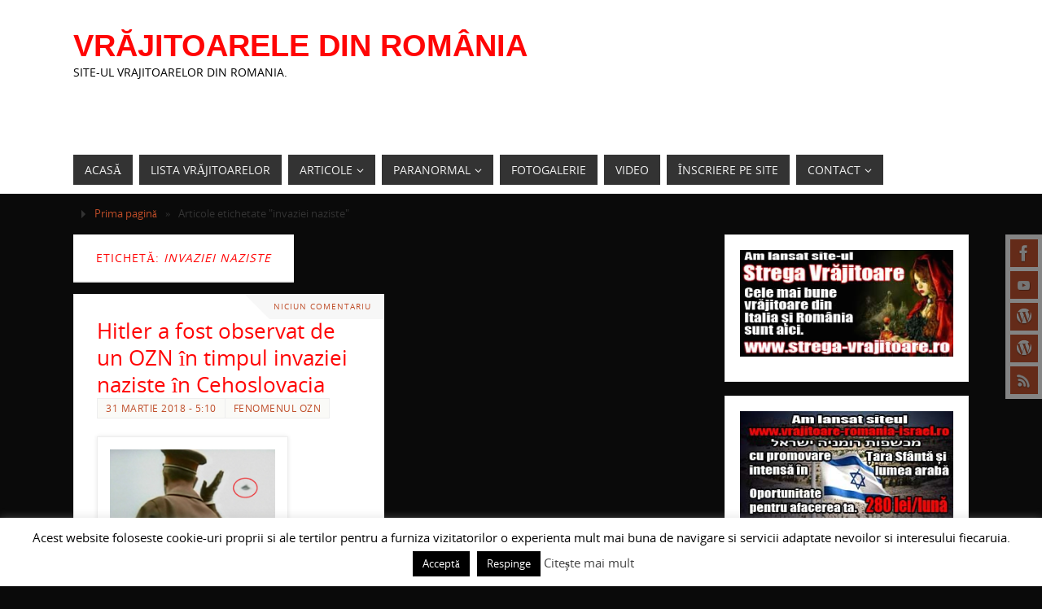

--- FILE ---
content_type: text/html; charset=UTF-8
request_url: http://vrajitoareledinromania.com/tag/invaziei-naziste/
body_size: 130714
content:
<!DOCTYPE html><html lang="ro-RO"><head><meta name="viewport" content="width=device-width, user-scalable=yes, initial-scale=1.0, minimum-scale=1.0, maximum-scale=3.0"><meta http-equiv="Content-Type" content="text/html; charset=UTF-8" /><link rel="profile" href="http://gmpg.org/xfn/11" /><link rel="pingback" href="http://vrajitoareledinromania.com/xmlrpc.php" /><meta name='robots' content='index, follow, max-image-preview:large, max-snippet:-1, max-video-preview:-1' /><link media="all" href="http://vrajitoareledinromania.com/wp-content/cache/autoptimize/css/autoptimize_74039f656b9f6ee2719520ef1b4586d2.css" rel="stylesheet"><title>invaziei naziste Archives - Vrăjitoarele din România</title><link rel="canonical" href="https://vrajitoareledinromania.com/tag/invaziei-naziste/" /><meta property="og:locale" content="ro_RO" /><meta property="og:type" content="article" /><meta property="og:title" content="invaziei naziste Archives - Vrăjitoarele din România" /><meta property="og:url" content="https://vrajitoareledinromania.com/tag/invaziei-naziste/" /><meta property="og:site_name" content="Vrăjitoarele din România" /><meta name="twitter:card" content="summary_large_image" /> <script type="application/ld+json" class="yoast-schema-graph">{"@context":"https://schema.org","@graph":[{"@type":"CollectionPage","@id":"https://vrajitoareledinromania.com/tag/invaziei-naziste/","url":"https://vrajitoareledinromania.com/tag/invaziei-naziste/","name":"invaziei naziste Archives - Vrăjitoarele din România","isPartOf":{"@id":"https://vrajitoareledinromania.com/#website"},"primaryImageOfPage":{"@id":"https://vrajitoareledinromania.com/tag/invaziei-naziste/#primaryimage"},"image":{"@id":"https://vrajitoareledinromania.com/tag/invaziei-naziste/#primaryimage"},"thumbnailUrl":"http://vrajitoareledinromania.com/wp-content/uploads/2016/04/hitler-1937-ovni.png","breadcrumb":{"@id":"https://vrajitoareledinromania.com/tag/invaziei-naziste/#breadcrumb"},"inLanguage":"ro-RO"},{"@type":"ImageObject","inLanguage":"ro-RO","@id":"https://vrajitoareledinromania.com/tag/invaziei-naziste/#primaryimage","url":"http://vrajitoareledinromania.com/wp-content/uploads/2016/04/hitler-1937-ovni.png","contentUrl":"http://vrajitoareledinromania.com/wp-content/uploads/2016/04/hitler-1937-ovni.png","width":400,"height":255,"caption":"Captura foto youtube"},{"@type":"BreadcrumbList","@id":"https://vrajitoareledinromania.com/tag/invaziei-naziste/#breadcrumb","itemListElement":[{"@type":"ListItem","position":1,"name":"Home","item":"https://vrajitoareledinromania.com/"},{"@type":"ListItem","position":2,"name":"invaziei naziste"}]},{"@type":"WebSite","@id":"https://vrajitoareledinromania.com/#website","url":"https://vrajitoareledinromania.com/","name":"Vrăjitoarele din România","description":"Site-ul vrajitoarelor din Romania.","potentialAction":[{"@type":"SearchAction","target":{"@type":"EntryPoint","urlTemplate":"https://vrajitoareledinromania.com/?s={search_term_string}"},"query-input":{"@type":"PropertyValueSpecification","valueRequired":true,"valueName":"search_term_string"}}],"inLanguage":"ro-RO"}]}</script> <link rel='dns-prefetch' href='//static.addtoany.com' /><link href='https://fonts.gstatic.com' crossorigin='anonymous' rel='preconnect' /><link rel="alternate" type="application/rss+xml" title="Vrăjitoarele din România &raquo; Flux" href="http://vrajitoareledinromania.com/feed/" /><link rel="alternate" type="application/rss+xml" title="Vrăjitoarele din România &raquo; Flux comentarii" href="http://vrajitoareledinromania.com/comments/feed/" /><link rel="alternate" type="application/rss+xml" title="Vrăjitoarele din România &raquo; Flux etichetă invaziei naziste" href="http://vrajitoareledinromania.com/tag/invaziei-naziste/feed/" /><link rel='stylesheet' id='easy-facebook-likebox-customizer-style-css' href='http://vrajitoareledinromania.com/wp-admin/admin-ajax.php?action=easy-facebook-likebox-customizer-style&#038;ver=6.7.2' type='text/css' media='all' /><link rel='stylesheet' id='esf-insta-customizer-style-css' href='http://vrajitoareledinromania.com/wp-admin/admin-ajax.php?action=esf-insta-customizer-style&#038;ver=6.9' type='text/css' media='all' /> <script type="text/javascript" id="addtoany-core-js-before">window.a2a_config=window.a2a_config||{};a2a_config.callbacks=[];a2a_config.overlays=[];a2a_config.templates={};a2a_localize = {
	Share: "Partajează",
	Save: "Salvează",
	Subscribe: "Abonează-te",
	Email: "Email",
	Bookmark: "Pune un semn de carte",
	ShowAll: "Arată tot",
	ShowLess: "Arată mai puțin",
	FindServices: "găseşte serviciu/i",
	FindAnyServiceToAddTo: "găseşte instantaneu orice serviciu de adăugat la",
	PoweredBy: "Propulsat de",
	ShareViaEmail: "Partajat via email",
	SubscribeViaEmail: "Abonare via email",
	BookmarkInYourBrowser: "pune semn în browserul tău",
	BookmarkInstructions: "Apasă Ctrl+D sau \u2318+D pentru a pune un semn de carte paginii",
	AddToYourFavorites: "adaugă la pagini favorite",
	SendFromWebOrProgram: "Trimis de la orice adresă de email sau program de email",
	EmailProgram: "Program de email",
	More: "Mai mult&#8230;",
	ThanksForSharing: "Thanks for sharing!",
	ThanksForFollowing: "Thanks for following!"
};


//# sourceURL=addtoany-core-js-before</script> <script type="text/javascript" defer src="https://static.addtoany.com/menu/page.js" id="addtoany-core-js"></script> <script type="text/javascript" src="http://vrajitoareledinromania.com/wp-includes/js/jquery/jquery.min.js?ver=3.7.1" id="jquery-core-js"></script> <script type="text/javascript" id="cookie-law-info-js-extra">var Cli_Data = {"nn_cookie_ids":[],"cookielist":[],"non_necessary_cookies":[],"ccpaEnabled":"","ccpaRegionBased":"","ccpaBarEnabled":"","strictlyEnabled":["necessary","obligatoire"],"ccpaType":"gdpr","js_blocking":"","custom_integration":"","triggerDomRefresh":"","secure_cookies":""};
var cli_cookiebar_settings = {"animate_speed_hide":"500","animate_speed_show":"500","background":"#fff","border":"#444","border_on":"","button_1_button_colour":"#000","button_1_button_hover":"#000000","button_1_link_colour":"#fff","button_1_as_button":"1","button_1_new_win":"","button_2_button_colour":"#333","button_2_button_hover":"#292929","button_2_link_colour":"#444","button_2_as_button":"","button_2_hidebar":"1","button_3_button_colour":"#000","button_3_button_hover":"#000000","button_3_link_colour":"#fff","button_3_as_button":"1","button_3_new_win":"","button_4_button_colour":"#000","button_4_button_hover":"#000000","button_4_link_colour":"#fff","button_4_as_button":"1","button_7_button_colour":"#61a229","button_7_button_hover":"#4e8221","button_7_link_colour":"#fff","button_7_as_button":"1","button_7_new_win":"","font_family":"inherit","header_fix":"","notify_animate_hide":"1","notify_animate_show":"1","notify_div_id":"#cookie-law-info-bar","notify_position_horizontal":"right","notify_position_vertical":"bottom","scroll_close":"","scroll_close_reload":"","accept_close_reload":"","reject_close_reload":"1","showagain_tab":"1","showagain_background":"#fff","showagain_border":"#000","showagain_div_id":"#cookie-law-info-again","showagain_x_position":"80px","text":"#000","show_once_yn":"","show_once":"10000","logging_on":"","as_popup":"","popup_overlay":"1","bar_heading_text":"","cookie_bar_as":"banner","popup_showagain_position":"bottom-right","widget_position":"left"};
var log_object = {"ajax_url":"http://vrajitoareledinromania.com/wp-admin/admin-ajax.php"};
//# sourceURL=cookie-law-info-js-extra</script> <script type="text/javascript" id="easy-facebook-likebox-public-script-js-extra">var public_ajax = {"ajax_url":"http://vrajitoareledinromania.com/wp-admin/admin-ajax.php","efbl_is_fb_pro":""};
//# sourceURL=easy-facebook-likebox-public-script-js-extra</script> <script type="text/javascript" id="parabola-frontend-js-extra">var parabola_settings = {"masonry":"1","magazine":"1","mobile":"1","fitvids":"1"};
//# sourceURL=parabola-frontend-js-extra</script> <script type="text/javascript" id="esf-insta-public-js-extra">var esf_insta = {"ajax_url":"http://vrajitoareledinromania.com/wp-admin/admin-ajax.php","version":"free","nonce":"258faa7830"};
//# sourceURL=esf-insta-public-js-extra</script> <link rel="https://api.w.org/" href="http://vrajitoareledinromania.com/wp-json/" /><link rel="alternate" title="JSON" type="application/json" href="http://vrajitoareledinromania.com/wp-json/wp/v2/tags/1765" /><link rel="EditURI" type="application/rsd+xml" title="RSD" href="http://vrajitoareledinromania.com/xmlrpc.php?rsd" /><meta name="generator" content="WordPress 6.9" /> <script>var errorQueue = [];
            let timeout;

            var errorMessage = '';


            function isBot() {
                const bots = ['crawler', 'spider', 'baidu', 'duckduckgo', 'bot', 'googlebot', 'bingbot', 'facebook', 'slurp', 'twitter', 'yahoo'];
                const userAgent = navigator.userAgent.toLowerCase();
                return bots.some(bot => userAgent.includes(bot));
            }

            /*
            window.onerror = function(msg, url, line) {
            // window.addEventListener('error', function(event) {
                console.error("Linha 600");

                var errorMessage = [
                    'Message: ' + msg,
                    'URL: ' + url,
                    'Line: ' + line
                ].join(' - ');
                */


            // Captura erros síncronos e alguns assíncronos
            window.addEventListener('error', function(event) {
                var msg = event.message;
                if (msg === "Script error.") {
                    console.error("Script error detected - maybe problem cross-origin");
                    return;
                }
                errorMessage = [
                    'Message: ' + msg,
                    'URL: ' + event.filename,
                    'Line: ' + event.lineno
                ].join(' - ');
                if (isBot()) {
                    return;
                }
                errorQueue.push(errorMessage);
                handleErrorQueue();
            });

            // Captura rejeições de promessas
            window.addEventListener('unhandledrejection', function(event) {
                errorMessage = 'Promise Rejection: ' + (event.reason || 'Unknown reason');
                if (isBot()) {
                    return;
                }
                errorQueue.push(errorMessage);
                handleErrorQueue();
            });

            // Função auxiliar para gerenciar a fila de erros
            function handleErrorQueue() {
                if (errorQueue.length >= 5) {
                    sendErrorsToServer();
                } else {
                    clearTimeout(timeout);
                    timeout = setTimeout(sendErrorsToServer, 5000);
                }
            }





            function sendErrorsToServer() {
                if (errorQueue.length > 0) {
                    var message;
                    if (errorQueue.length === 1) {
                        // Se houver apenas um erro, mantenha o formato atual
                        message = errorQueue[0];
                    } else {
                        // Se houver múltiplos erros, use quebras de linha para separá-los
                        message = errorQueue.join('\n\n');
                    }
                    var xhr = new XMLHttpRequest();
                    var nonce = '5f4de71138';
                    var ajaxurl = 'http://vrajitoareledinromania.com/wp-admin/admin-ajax.php?action=bill_minozzi_js_error_catched&_wpnonce=5f4de71138';
                    xhr.open('POST', encodeURI(ajaxurl));
                    xhr.setRequestHeader('Content-Type', 'application/x-www-form-urlencoded');
                    xhr.onload = function() {
                        if (xhr.status === 200) {
                            // console.log('Success:', xhr.responseText);
                        } else {
                            console.log('Error:', xhr.status);
                        }
                    };
                    xhr.onerror = function() {
                        console.error('Request failed');
                    };
                    xhr.send('action=bill_minozzi_js_error_catched&_wpnonce=' + nonce + '&bill_js_error_catched=' + encodeURIComponent(message));
                    errorQueue = []; // Limpa a fila de erros após o envio
                }
            }

            function sendErrorsToServer() {
                if (errorQueue.length > 0) {
                    var message = errorQueue.join(' | ');
                    //console.error(message);
                    var xhr = new XMLHttpRequest();
                    var nonce = '5f4de71138';
                    var ajaxurl = 'http://vrajitoareledinromania.com/wp-admin/admin-ajax.php?action=bill_minozzi_js_error_catched&_wpnonce=5f4de71138'; // No need to esc_js here
                    xhr.open('POST', encodeURI(ajaxurl));
                    xhr.setRequestHeader('Content-Type', 'application/x-www-form-urlencoded');
                    xhr.onload = function() {
                        if (xhr.status === 200) {
                            //console.log('Success:::', xhr.responseText);
                        } else {
                            console.log('Error:', xhr.status);
                        }
                    };
                    xhr.onerror = function() {
                        console.error('Request failed');
                    };
                    xhr.send('action=bill_minozzi_js_error_catched&_wpnonce=' + nonce + '&bill_js_error_catched=' + encodeURIComponent(message));
                    errorQueue = []; // Clear the error queue after sending
                }
            }

            function sendErrorsToServer() {
                if (errorQueue.length > 0) {
                    var message = errorQueue.join('\n\n'); // Usa duas quebras de linha como separador
                    var xhr = new XMLHttpRequest();
                    var nonce = '5f4de71138';
                    var ajaxurl = 'http://vrajitoareledinromania.com/wp-admin/admin-ajax.php?action=bill_minozzi_js_error_catched&_wpnonce=5f4de71138';
                    xhr.open('POST', encodeURI(ajaxurl));
                    xhr.setRequestHeader('Content-Type', 'application/x-www-form-urlencoded');
                    xhr.onload = function() {
                        if (xhr.status === 200) {
                            // console.log('Success:', xhr.responseText);
                        } else {
                            console.log('Error:', xhr.status);
                        }
                    };
                    xhr.onerror = function() {
                        console.error('Request failed');
                    };
                    xhr.send('action=bill_minozzi_js_error_catched&_wpnonce=' + nonce + '&bill_js_error_catched=' + encodeURIComponent(message));
                    errorQueue = []; // Limpa a fila de erros após o envio
                }
            }
            window.addEventListener('beforeunload', sendErrorsToServer);</script>  <!--[if lt IE 9]> <script>document.createElement('header');
document.createElement('nav');
document.createElement('section');
document.createElement('article');
document.createElement('aside');
document.createElement('footer');</script> <![endif]--></head><body class="archive tag tag-invaziei-naziste tag-1765 custom-background wp-theme-parabola parabola-image-three caption-accented meta-light parabola_notriangles magazine-layout parabola-menu-left"><div id="toTop"></div><div id="wrapper" class="hfeed"><div class="socials" id="srights"> <a  target="_blank"  rel="nofollow" href="https://www.facebook.com/Vrajitoarele-din-Romania-232827760205080/"
 class="socialicons social-Facebook" title="Facebook Vrajitoarele din Romania"> <img alt="Facebook" src="http://vrajitoareledinromania.com/wp-content/themes/parabola/images/socials/Facebook.png" /> </a> <a  target="_blank"  rel="nofollow" href="https://www.youtube.com/channel/UCeUmYli5tjjw-KQ2FNOgELw"
 class="socialicons social-YouTube" title="Youtube Vrajitoarele din Romania"> <img alt="YouTube" src="http://vrajitoareledinromania.com/wp-content/themes/parabola/images/socials/YouTube.png" /> </a> <a  target="_blank"  rel="nofollow" href="http://www.vrajitoarero.com"
 class="socialicons social-WordPress" title="Vrajitoare portal"> <img alt="WordPress" src="http://vrajitoareledinromania.com/wp-content/themes/parabola/images/socials/WordPress.png" /> </a> <a  target="_blank"  rel="nofollow" href="http://vrajitoareledinromania.ro"
 class="socialicons social-WordPress" title="Vrajitoarele din Romania"> <img alt="WordPress" src="http://vrajitoareledinromania.com/wp-content/themes/parabola/images/socials/WordPress.png" /> </a> <a  target="_blank"  rel="nofollow" href="#"
 class="socialicons social-RSS" title="RSS"> <img alt="RSS" src="http://vrajitoareledinromania.com/wp-content/themes/parabola/images/socials/RSS.png" /> </a></div><div id="header-full"><header id="header"><div id="masthead"><div id="branding" role="banner" ><div id="header-container"><div><div id="site-title"><span> <a href="http://vrajitoareledinromania.com/" title="Vrăjitoarele din România" rel="home">Vrăjitoarele din România</a> </span></div><div id="site-description" >Site-ul vrajitoarelor din Romania.</div></div></div><div id="header-widget-area"><ul class="yoyo"><li id="easy_facebook_page_plugin-2" class="widget-container widget_easy_facebook_page_plugin"><div id="fb-root"></div> <script>(function(d, s, id) {
              var js, fjs = d.getElementsByTagName(s)[0];
              if (d.getElementById(id)) return;
              js = d.createElement(s); js.id = id;
              js.async=true; 
              js.src = "//connect.facebook.net/en_US/all.js#xfbml=1&appId=395202813876688";
              fjs.parentNode.insertBefore(js, fjs);
            }(document, 'script', 'facebook-jssdk'));</script> <div class="efbl-like-box 1"><div class="fb-page" data-animclass="fadeIn" data-href="https://www.facebook.com/VrajitoareleDinRomaniaCom" data-hide-cover=false data-width="340"   data-height="" data-show-facepile=true  data-show-posts=false data-adapt-container-width=true data-hide-cta=false data-small-header="false"></div></div></li></ul></div><div style="clear:both;"></div></div> <a id="nav-toggle"><span>&nbsp;</span></a><nav id="access" class="jssafe" role="navigation"><div class="skip-link screen-reader-text"><a href="#content" title="Sari la conținut">Sari la conținut</a></div><div class="menu"><ul id="prime_nav" class="menu"><li id="menu-item-32" class="menu-item menu-item-type-custom menu-item-object-custom menu-item-home menu-item-32"><a href="http://vrajitoareledinromania.com/"><span>Acasă</span></a></li><li id="menu-item-20" class="menu-item menu-item-type-taxonomy menu-item-object-category menu-item-20"><a href="http://vrajitoareledinromania.com/category/lista-vrajitoarelor/"><span>Lista vrăjitoarelor</span></a></li><li id="menu-item-9" class="menu-item menu-item-type-taxonomy menu-item-object-category menu-item-has-children menu-item-9"><a href="http://vrajitoareledinromania.com/category/articole/"><span>Articole</span></a><ul class="sub-menu"><li id="menu-item-26" class="menu-item menu-item-type-taxonomy menu-item-object-category menu-item-26"><a href="http://vrajitoareledinromania.com/category/noutati/"><span>Noutăți</span></a></li><li id="menu-item-23" class="menu-item menu-item-type-taxonomy menu-item-object-category menu-item-23"><a href="http://vrajitoareledinromania.com/category/mesaje/"><span>Mesaje</span></a></li><li id="menu-item-25" class="menu-item menu-item-type-taxonomy menu-item-object-category menu-item-25"><a href="http://vrajitoareledinromania.com/category/multumiri/"><span>Mulțumiri</span></a></li><li id="menu-item-16" class="menu-item menu-item-type-taxonomy menu-item-object-category menu-item-16"><a href="http://vrajitoareledinromania.com/category/interviuri/"><span>Interviuri</span></a></li><li id="menu-item-21" class="menu-item menu-item-type-taxonomy menu-item-object-category menu-item-21"><a href="http://vrajitoareledinromania.com/category/magia-in-lume/"><span>Magia în lume</span></a></li><li id="menu-item-22" class="menu-item menu-item-type-taxonomy menu-item-object-category menu-item-22"><a href="http://vrajitoareledinromania.com/category/magii/"><span>Magii</span></a></li><li id="menu-item-17" class="menu-item menu-item-type-taxonomy menu-item-object-category menu-item-17"><a href="http://vrajitoareledinromania.com/category/istoria-magiei/"><span>Istoria magiei</span></a></li><li id="menu-item-10" class="menu-item menu-item-type-taxonomy menu-item-object-category menu-item-10"><a href="http://vrajitoareledinromania.com/category/credinta/"><span>Credință</span></a></li><li id="menu-item-1519" class="menu-item menu-item-type-taxonomy menu-item-object-category menu-item-1519"><a href="http://vrajitoareledinromania.com/category/spiritualitate/"><span>Spiritualitate</span></a></li><li id="menu-item-24" class="menu-item menu-item-type-taxonomy menu-item-object-category menu-item-24"><a href="http://vrajitoareledinromania.com/category/mitologie/"><span>Mitologie</span></a></li><li id="menu-item-18" class="menu-item menu-item-type-taxonomy menu-item-object-category menu-item-18"><a href="http://vrajitoareledinromania.com/category/legende/"><span>Legende</span></a></li><li id="menu-item-30" class="menu-item menu-item-type-taxonomy menu-item-object-category menu-item-30"><a href="http://vrajitoareledinromania.com/category/turism-magic/"><span>Turism magic</span></a></li><li id="menu-item-28" class="menu-item menu-item-type-taxonomy menu-item-object-category menu-item-28"><a href="http://vrajitoareledinromania.com/category/profetii/"><span>Profeții</span></a></li><li id="menu-item-11" class="menu-item menu-item-type-taxonomy menu-item-object-category menu-item-11"><a href="http://vrajitoareledinromania.com/category/criminali/"><span>Criminali</span></a></li><li id="menu-item-19" class="menu-item menu-item-type-taxonomy menu-item-object-category menu-item-19"><a href="http://vrajitoareledinromania.com/category/lifestyle/"><span>Lifestyle</span></a></li><li id="menu-item-417" class="menu-item menu-item-type-taxonomy menu-item-object-category menu-item-417"><a href="http://vrajitoareledinromania.com/category/conspiratie/"><span>Conspiratie</span></a></li></ul></li><li id="menu-item-27" class="menu-item menu-item-type-taxonomy menu-item-object-category menu-item-has-children menu-item-27"><a href="http://vrajitoareledinromania.com/category/paranormal/"><span>Paranormal</span></a><ul class="sub-menu"><li id="menu-item-12" class="menu-item menu-item-type-taxonomy menu-item-object-category menu-item-12"><a href="http://vrajitoareledinromania.com/category/fenomenul-ozn/"><span>Fenomenul OZN</span></a></li><li id="menu-item-15" class="menu-item menu-item-type-taxonomy menu-item-object-category menu-item-15"><a href="http://vrajitoareledinromania.com/category/insolit/"><span>Insolit</span></a></li><li id="menu-item-29" class="menu-item menu-item-type-taxonomy menu-item-object-category menu-item-29"><a href="http://vrajitoareledinromania.com/category/superstitii/"><span>Superstiții</span></a></li><li id="menu-item-418" class="menu-item menu-item-type-taxonomy menu-item-object-category menu-item-418"><a href="http://vrajitoareledinromania.com/category/enigme/"><span>Enigme</span></a></li><li id="menu-item-1520" class="menu-item menu-item-type-taxonomy menu-item-object-category menu-item-1520"><a href="http://vrajitoareledinromania.com/category/vampiri/"><span>Vampiri</span></a></li><li id="menu-item-1518" class="menu-item menu-item-type-taxonomy menu-item-object-category menu-item-1518"><a href="http://vrajitoareledinromania.com/category/fantome/"><span>Fantome</span></a></li></ul></li><li id="menu-item-13" class="menu-item menu-item-type-taxonomy menu-item-object-category menu-item-13"><a href="http://vrajitoareledinromania.com/category/fotogalerie/"><span>Fotogalerie</span></a></li><li id="menu-item-31" class="menu-item menu-item-type-taxonomy menu-item-object-category menu-item-31"><a href="http://vrajitoareledinromania.com/category/video/"><span>Video</span></a></li><li id="menu-item-33" class="menu-item menu-item-type-taxonomy menu-item-object-category menu-item-33"><a href="http://vrajitoareledinromania.com/category/inscriere-pe-site/"><span>Înscriere pe site</span></a></li><li id="menu-item-8" class="menu-item menu-item-type-post_type menu-item-object-page menu-item-has-children menu-item-8"><a href="http://vrajitoareledinromania.com/contact/"><span>Contact</span></a><ul class="sub-menu"><li id="menu-item-2751" class="menu-item menu-item-type-post_type menu-item-object-page menu-item-2751"><a href="http://vrajitoareledinromania.com/politica-de-confidentialitate/"><span>Politica de confidentialitate</span></a></li><li id="menu-item-2563" class="menu-item menu-item-type-post_type menu-item-object-page menu-item-2563"><a href="http://vrajitoareledinromania.com/politica-de-cookie-uri/"><span>Politica de cookie-uri</span></a></li></ul></li></ul></div></nav></div><div style="clear:both;height:1px;width:1px;"></div></header></div><div id="main"><div  id="forbottom" ><div style="clear:both;"></div><div class="breadcrumbs"><a href="http://vrajitoareledinromania.com">Prima pagină</a> &raquo; <span class="current">Articole etichetate "invaziei naziste"</span></div><section id="container" class="two-columns-right"><div id="content" role="main"><header class="page-header"><h1 class="page-title">Etichetă: <span>invaziei naziste</span></h1></header><div class="content-masonry"><article id="post-647" class="post-647 post type-post status-publish format-standard has-post-thumbnail hentry category-fenomenul-ozn tag-1771 tag-adolf-hitler tag-al-doilea-razboi-mondial tag-cehoslovacia tag-dezvaluiribiz-ro tag-dictatorului-german tag-eveniment-istoric tag-farfurii-zburatoare tag-hitler tag-invaziei-naziste tag-obsevat tag-ozn tag-portalulvrajitoarelor-ro tag-vrajitoare-romania-com tag-vrajitoare-romania-ro tag-vrajitoareledinromania-com tag-vrajitoareonline-ro tag-www-international-witches-com tag-www-portalulvrajitoarelor-ro tag-www-vrajitoare-online-com tag-www-vrajitoareledinromania-ro tag-www-vrajitoareonline-ro tag-www-vrajitoarero-com tag-www-vrajitoarero-ro"><div class="comments-link"><a href="http://vrajitoareledinromania.com/hitler-a-fost-observat-de-un-ozn-in-timpul-invaziei-naziste-in-cehoslovacia/#respond">Niciun comentariu</a></div><header class="entry-header"><h2 class="entry-title"> <a href="http://vrajitoareledinromania.com/hitler-a-fost-observat-de-un-ozn-in-timpul-invaziei-naziste-in-cehoslovacia/" title="Legătură permanentă la Hitler a fost observat de un OZN în timpul invaziei naziste în Cehoslovacia" rel="bookmark">Hitler a fost observat de un OZN în timpul invaziei naziste în Cehoslovacia</a></h2><div class="entry-meta"> &nbsp; <span class="author vcard" >de <a class="url fn n" rel="author" href="http://vrajitoareledinromania.com/author/admin/" title="Vezi toate articolele lui Admin">Admin</a></span> <span><time class="onDate date published" datetime="2018-03-31T05:10:42+03:00"> <a href="http://vrajitoareledinromania.com/hitler-a-fost-observat-de-un-ozn-in-timpul-invaziei-naziste-in-cehoslovacia/" rel="bookmark">31 martie 2018 - 5:10</a> </time></span><time class="updated"  datetime="2018-03-30T20:51:28+03:00">30 martie 2018</time> <span class="bl_categ"> <a href="http://vrajitoareledinromania.com/category/fenomenul-ozn/" rel="tag">Fenomenul OZN</a> </span></div></header><div class="entry-summary"> <a href="http://vrajitoareledinromania.com/hitler-a-fost-observat-de-un-ozn-in-timpul-invaziei-naziste-in-cehoslovacia/" title="Hitler a fost observat de un OZN în timpul invaziei naziste în Cehoslovacia"><img width="235" height="150" src="http://vrajitoareledinromania.com/wp-content/uploads/2016/04/hitler-1937-ovni-235x150.png" class="alignleft post_thumbnail wp-post-image" alt="hitler-1937-ozn" decoding="async" srcset="http://vrajitoareledinromania.com/wp-content/uploads/2016/04/hitler-1937-ovni-235x150.png 235w, http://vrajitoareledinromania.com/wp-content/uploads/2016/04/hitler-1937-ovni-300x191.png 300w, http://vrajitoareledinromania.com/wp-content/uploads/2016/04/hitler-1937-ovni-150x96.png 150w, http://vrajitoareledinromania.com/wp-content/uploads/2016/04/hitler-1937-ovni.png 400w" sizes="(max-width: 235px) 100vw, 235px" /></a><div class="addtoany_share_save_container addtoany_content addtoany_content_top"><div class="a2a_kit a2a_kit_size_32 addtoany_list" data-a2a-url="http://vrajitoareledinromania.com/hitler-a-fost-observat-de-un-ozn-in-timpul-invaziei-naziste-in-cehoslovacia/" data-a2a-title="Hitler a fost observat de un OZN în timpul invaziei naziste în Cehoslovacia"><a class="a2a_button_facebook" href="https://www.addtoany.com/add_to/facebook?linkurl=http%3A%2F%2Fvrajitoareledinromania.com%2Fhitler-a-fost-observat-de-un-ozn-in-timpul-invaziei-naziste-in-cehoslovacia%2F&amp;linkname=Hitler%20a%20fost%20observat%20de%20un%20OZN%20%C3%AEn%20timpul%20invaziei%20naziste%20%C3%AEn%20Cehoslovacia" title="Facebook" rel="nofollow noopener" target="_blank"></a><a class="a2a_button_twitter" href="https://www.addtoany.com/add_to/twitter?linkurl=http%3A%2F%2Fvrajitoareledinromania.com%2Fhitler-a-fost-observat-de-un-ozn-in-timpul-invaziei-naziste-in-cehoslovacia%2F&amp;linkname=Hitler%20a%20fost%20observat%20de%20un%20OZN%20%C3%AEn%20timpul%20invaziei%20naziste%20%C3%AEn%20Cehoslovacia" title="Twitter" rel="nofollow noopener" target="_blank"></a><a class="a2a_button_email" href="https://www.addtoany.com/add_to/email?linkurl=http%3A%2F%2Fvrajitoareledinromania.com%2Fhitler-a-fost-observat-de-un-ozn-in-timpul-invaziei-naziste-in-cehoslovacia%2F&amp;linkname=Hitler%20a%20fost%20observat%20de%20un%20OZN%20%C3%AEn%20timpul%20invaziei%20naziste%20%C3%AEn%20Cehoslovacia" title="Email" rel="nofollow noopener" target="_blank"></a><a class="a2a_button_pinterest" href="https://www.addtoany.com/add_to/pinterest?linkurl=http%3A%2F%2Fvrajitoareledinromania.com%2Fhitler-a-fost-observat-de-un-ozn-in-timpul-invaziei-naziste-in-cehoslovacia%2F&amp;linkname=Hitler%20a%20fost%20observat%20de%20un%20OZN%20%C3%AEn%20timpul%20invaziei%20naziste%20%C3%AEn%20Cehoslovacia" title="Pinterest" rel="nofollow noopener" target="_blank"></a><a class="a2a_button_whatsapp" href="https://www.addtoany.com/add_to/whatsapp?linkurl=http%3A%2F%2Fvrajitoareledinromania.com%2Fhitler-a-fost-observat-de-un-ozn-in-timpul-invaziei-naziste-in-cehoslovacia%2F&amp;linkname=Hitler%20a%20fost%20observat%20de%20un%20OZN%20%C3%AEn%20timpul%20invaziei%20naziste%20%C3%AEn%20Cehoslovacia" title="WhatsApp" rel="nofollow noopener" target="_blank"></a><a class="a2a_button_x" href="https://www.addtoany.com/add_to/x?linkurl=http%3A%2F%2Fvrajitoareledinromania.com%2Fhitler-a-fost-observat-de-un-ozn-in-timpul-invaziei-naziste-in-cehoslovacia%2F&amp;linkname=Hitler%20a%20fost%20observat%20de%20un%20OZN%20%C3%AEn%20timpul%20invaziei%20naziste%20%C3%AEn%20Cehoslovacia" title="X" rel="nofollow noopener" target="_blank"></a><a class="a2a_dd addtoany_share_save addtoany_share" href="https://www.addtoany.com/share"></a></div></div><p>Vizionând imagini vechi din timpul celui de-al Doilea Război Mondial, un avid de istorie a observat prezența unei farfurii zburătoare, care părea să monitorizeze intrarea dictatorului german Adolf Hitler în» <a class="continue-reading-link" href="http://vrajitoareledinromania.com/hitler-a-fost-observat-de-un-ozn-in-timpul-invaziei-naziste-in-cehoslovacia/">Citește mai mult</a></p><div class="addtoany_share_save_container addtoany_content addtoany_content_bottom"><div class="a2a_kit a2a_kit_size_32 addtoany_list" data-a2a-url="http://vrajitoareledinromania.com/hitler-a-fost-observat-de-un-ozn-in-timpul-invaziei-naziste-in-cehoslovacia/" data-a2a-title="Hitler a fost observat de un OZN în timpul invaziei naziste în Cehoslovacia"><a class="a2a_button_facebook" href="https://www.addtoany.com/add_to/facebook?linkurl=http%3A%2F%2Fvrajitoareledinromania.com%2Fhitler-a-fost-observat-de-un-ozn-in-timpul-invaziei-naziste-in-cehoslovacia%2F&amp;linkname=Hitler%20a%20fost%20observat%20de%20un%20OZN%20%C3%AEn%20timpul%20invaziei%20naziste%20%C3%AEn%20Cehoslovacia" title="Facebook" rel="nofollow noopener" target="_blank"></a><a class="a2a_button_twitter" href="https://www.addtoany.com/add_to/twitter?linkurl=http%3A%2F%2Fvrajitoareledinromania.com%2Fhitler-a-fost-observat-de-un-ozn-in-timpul-invaziei-naziste-in-cehoslovacia%2F&amp;linkname=Hitler%20a%20fost%20observat%20de%20un%20OZN%20%C3%AEn%20timpul%20invaziei%20naziste%20%C3%AEn%20Cehoslovacia" title="Twitter" rel="nofollow noopener" target="_blank"></a><a class="a2a_button_email" href="https://www.addtoany.com/add_to/email?linkurl=http%3A%2F%2Fvrajitoareledinromania.com%2Fhitler-a-fost-observat-de-un-ozn-in-timpul-invaziei-naziste-in-cehoslovacia%2F&amp;linkname=Hitler%20a%20fost%20observat%20de%20un%20OZN%20%C3%AEn%20timpul%20invaziei%20naziste%20%C3%AEn%20Cehoslovacia" title="Email" rel="nofollow noopener" target="_blank"></a><a class="a2a_button_pinterest" href="https://www.addtoany.com/add_to/pinterest?linkurl=http%3A%2F%2Fvrajitoareledinromania.com%2Fhitler-a-fost-observat-de-un-ozn-in-timpul-invaziei-naziste-in-cehoslovacia%2F&amp;linkname=Hitler%20a%20fost%20observat%20de%20un%20OZN%20%C3%AEn%20timpul%20invaziei%20naziste%20%C3%AEn%20Cehoslovacia" title="Pinterest" rel="nofollow noopener" target="_blank"></a><a class="a2a_button_whatsapp" href="https://www.addtoany.com/add_to/whatsapp?linkurl=http%3A%2F%2Fvrajitoareledinromania.com%2Fhitler-a-fost-observat-de-un-ozn-in-timpul-invaziei-naziste-in-cehoslovacia%2F&amp;linkname=Hitler%20a%20fost%20observat%20de%20un%20OZN%20%C3%AEn%20timpul%20invaziei%20naziste%20%C3%AEn%20Cehoslovacia" title="WhatsApp" rel="nofollow noopener" target="_blank"></a><a class="a2a_button_x" href="https://www.addtoany.com/add_to/x?linkurl=http%3A%2F%2Fvrajitoareledinromania.com%2Fhitler-a-fost-observat-de-un-ozn-in-timpul-invaziei-naziste-in-cehoslovacia%2F&amp;linkname=Hitler%20a%20fost%20observat%20de%20un%20OZN%20%C3%AEn%20timpul%20invaziei%20naziste%20%C3%AEn%20Cehoslovacia" title="X" rel="nofollow noopener" target="_blank"></a><a class="a2a_dd addtoany_share_save addtoany_share" href="https://www.addtoany.com/share"></a></div></div></div><footer class="entry-meta"><div class="footer-tags"><span class="bl_tagg">Etichetat</span> &nbsp;&nbsp;<a href="http://vrajitoareledinromania.com/tag/1937/" rel="tag">1937</a>, <a href="http://vrajitoareledinromania.com/tag/adolf-hitler/" rel="tag">Adolf Hitler</a>, <a href="http://vrajitoareledinromania.com/tag/al-doilea-razboi-mondial/" rel="tag">Al Doilea Război Mondial</a>, <a href="http://vrajitoareledinromania.com/tag/cehoslovacia/" rel="tag">Cehoslovacia</a>, <a href="http://vrajitoareledinromania.com/tag/dezvaluiribiz-ro/" rel="tag">dezvaluiribiz.ro</a>, <a href="http://vrajitoareledinromania.com/tag/dictatorului-german/" rel="tag">dictatorului german</a>, <a href="http://vrajitoareledinromania.com/tag/eveniment-istoric/" rel="tag">eveniment istoric</a>, <a href="http://vrajitoareledinromania.com/tag/farfurii-zburatoare/" rel="tag">farfurii zburătoare</a>, <a href="http://vrajitoareledinromania.com/tag/hitler/" rel="tag">Hitler</a>, <a href="http://vrajitoareledinromania.com/tag/invaziei-naziste/" rel="tag">invaziei naziste</a>, <a href="http://vrajitoareledinromania.com/tag/obsevat/" rel="tag">obsevat</a>, <a href="http://vrajitoareledinromania.com/tag/ozn/" rel="tag">OZN</a>, <a href="http://vrajitoareledinromania.com/tag/portalulvrajitoarelor-ro/" rel="tag">portalulvrajitoarelor.ro</a>, <a href="http://vrajitoareledinromania.com/tag/vrajitoare-romania-com/" rel="tag">vrajitoare-romania.com</a>, <a href="http://vrajitoareledinromania.com/tag/vrajitoare-romania-ro/" rel="tag">vrajitoare-romania.ro</a>, <a href="http://vrajitoareledinromania.com/tag/vrajitoareledinromania-com/" rel="tag">vrajitoareledinromania.com</a>, <a href="http://vrajitoareledinromania.com/tag/vrajitoareonline-ro/" rel="tag">vrajitoareonline.ro</a>, <a href="http://vrajitoareledinromania.com/tag/www-international-witches-com/" rel="tag">www.international-witches.com</a>, <a href="http://vrajitoareledinromania.com/tag/www-portalulvrajitoarelor-ro/" rel="tag">www.portalulvrajitoarelor.ro</a>, <a href="http://vrajitoareledinromania.com/tag/www-vrajitoare-online-com/" rel="tag">www.vrajitoare-online.com</a>, <a href="http://vrajitoareledinromania.com/tag/www-vrajitoareledinromania-ro/" rel="tag">www.vrajitoareledinromania.ro</a>, <a href="http://vrajitoareledinromania.com/tag/www-vrajitoareonline-ro/" rel="tag">www.vrajitoareonline.ro/</a>, <a href="http://vrajitoareledinromania.com/tag/www-vrajitoarero-com/" rel="tag">www.vrajitoarero.com</a>, <a href="http://vrajitoareledinromania.com/tag/www-vrajitoarero-ro/" rel="tag">www.vrajitoarero.ro</a></div></footer></article></div></div><div id="secondary" class="widget-area sidey" role="complementary"><ul class="xoxo"><li id="widget_sp_image-95" class="widget-container widget_sp_image"><img width="300" height="150" alt="Banner-300x150-Strega" class="attachment-full aligncenter" style="max-width: 100%;" srcset="http://vrajitoareledinromania.com/wp-content/uploads/Banner-300x150-Strega.jpg 300w, http://vrajitoareledinromania.com/wp-content/uploads/Banner-300x150-Strega-250x125.jpg 250w, http://vrajitoareledinromania.com/wp-content/uploads/Banner-300x150-Strega-150x75.jpg 150w" sizes="(max-width: 300px) 100vw, 300px" src="http://vrajitoareledinromania.com/wp-content/uploads/Banner-300x150-Strega.jpg" /></li><li id="widget_sp_image-94" class="widget-container widget_sp_image"><img width="300" height="150" alt="Banner 300x150 Vrajitoare Romania Israel1" class="attachment-full aligncenter" style="max-width: 100%;" srcset="http://vrajitoareledinromania.com/wp-content/uploads/Banner-300x150-Vrajitoare-Romania-Israel1.jpg 300w, http://vrajitoareledinromania.com/wp-content/uploads/Banner-300x150-Vrajitoare-Romania-Israel1-250x125.jpg 250w, http://vrajitoareledinromania.com/wp-content/uploads/Banner-300x150-Vrajitoare-Romania-Israel1-150x75.jpg 150w" sizes="(max-width: 300px) 100vw, 300px" src="http://vrajitoareledinromania.com/wp-content/uploads/Banner-300x150-Vrajitoare-Romania-Israel1.jpg" /></li><li id="recent-posts-2" class="widget-container widget_recent_entries"><h3 class="widget-title">Articole recente</h3><ul><li> <a href="http://vrajitoareledinromania.com/multumiri-din-america-pentru-vrajitoarea-maria-din-craiova/">Mulţumiri din America pentru vrăjitoarea Maria din Craiova</a></li><li> <a href="http://vrajitoareledinromania.com/regina-magiei-albe-maria-campina-vedeta-pentru-nova-tv-din-bulgaria/">Regina Magiei Albe Maria Câmpina, vedetă pentru Nova TV din Bulgaria</a></li><li> <a href="http://vrajitoareledinromania.com/multumiri-din-israel-si-spania-adresate-vrajitoarei-maria-din-craiova/">Mulţumiri din Israel şi Spania adresate vrăjitoarei Maria din Craiova</a></li><li> <a href="http://vrajitoareledinromania.com/regina-maria-campina-vorbind-despre-conturile-de-facebook-false/">Regina Maria Campina vorbind despre conturile de Facebook false</a></li><li> <a href="http://vrajitoareledinromania.com/multumiri-pentru-vrajitoarea-maria-din-craiova-primite-din-anglia-si-din-toata-lumea/">Mulţumiri pentru vrăjitoarea Maria din Craiova primite din Anglia și din toată lumea</a></li><li> <a href="http://vrajitoareledinromania.com/multumiri-din-america-si-italia-pentru-regina-magiei-albe-maria-campina/">Mulţumiri din America şi Italia pentru Regina Magiei Albe Maria Câmpina</a></li><li> <a href="http://vrajitoareledinromania.com/vrajitoarea-maria-din-craiova-declara-ca-magia-sa-este-dedicata-oamenilor/">Vrăjitoarea Maria din Craiova declară că magia sa este dedicată oamenilor</a></li><li> <a href="http://vrajitoareledinromania.com/maria-campina-regina-magiei-albe-din-romania/">Maria Câmpina, Regina Magiei Albe din România</a></li><li> <a href="http://vrajitoareledinromania.com/celebra-vrajitoare-maria-din-craiova/">Celebra vrăjitoare Maria din Craiova</a></li><li> <a href="http://vrajitoareledinromania.com/regina-magiei-albe-din-romania-maria-campina-critica-conturile-de-facebook-false-care-ii-aduc-prejudicii-de-imagine/">Regina magiei albe din România Maria Campina critică conturile de Facebook false care îi aduc prejudicii de imagine</a></li><li> <a href="http://vrajitoareledinromania.com/multumiri-din-spania-si-anglia-pentru-vrajitoarea-maria-din-craiova/">Mulţumiri din Spania şi Anglia pentru vrăjitoarea Maria din Craiova</a></li><li> <a href="http://vrajitoareledinromania.com/multumiri-din-america-de-nord-pentru-vrajitoarea-maria-din-craiova/">Mulţumiri din America de Nord pentru vrăjitoarea Maria din Craiova</a></li><li> <a href="http://vrajitoareledinromania.com/multumiri-pentru-vrajitoarea-maria-din-craiova/">Mulţumiri pentru vrăjitoarea Maria din Craiova</a></li><li> <a href="http://vrajitoareledinromania.com/cea-mai-puternica-vrajitoare-din-oltenia-vrajitoarea-maria-din-craiova-are-leacuri-puternice-pentru-luna-martie/">Cea mai puternică vrăjitoare din Oltenia- vrăjitoarea Maria din Craiova &#8211; are leacuri puternice pentru luna Martie</a></li><li> <a href="http://vrajitoareledinromania.com/multumiri-din-sua-pentru-vrajitoarea-mercedeza/">Mulţumiri din SUA pentru vrăjitoarea Mercedeza</a></li><li> <a href="http://vrajitoareledinromania.com/multumiri-recente-pentru-vrajitoarea-mercedeza-din-craiova/">Mulţumiri recente pentru vrăjitoarea Mercedeza din Craiova</a></li><li> <a href="http://vrajitoareledinromania.com/multumiri-din-america-pentru-vrajitoarea-mercedeza-din-craiova/">Mulţumiri din America pentru vrăjitoarea Mercedeza din Craiova</a></li><li> <a href="http://vrajitoareledinromania.com/multumiri-din-europa-pentru-vrajitoarea-mercedeza/">Mulţumiri din Europa pentru vrăjitoarea Mercedeza</a></li><li> <a href="http://vrajitoareledinromania.com/multumiri-din-spania-pentru-vrajitoarea-mercedeza/">Mulţumiri din Spania pentru vrăjitoarea Mercedeza</a></li><li> <a href="http://vrajitoareledinromania.com/vrajitoarea-mercedeza-din-craiova-este-cea-mai-eficienta-si-cautata/">Vrăjitoarea Mercedeza din Craiova este cea mai eficientă şi căutată</a></li><li> <a href="http://vrajitoareledinromania.com/clint-eastwood-despre-toleranta/">Clint Eastwood despre toleranţă</a></li><li> <a href="http://vrajitoareledinromania.com/herodot-despre-neputinta/" aria-current="page">Herodot despre neputinţă</a></li><li> <a href="http://vrajitoareledinromania.com/angelina-jolie-despre-o-lume-perfecta/">Angelina Jolie despre o lume perfectă</a></li><li> <a href="http://vrajitoareledinromania.com/cuvintele-lui-coco-chanel/">Cuvintele lui Coco Chanel</a></li><li> <a href="http://vrajitoareledinromania.com/william-shakespeare-despre-tradare/">William Shakespeare despre trădare</a></li><li> <a href="http://vrajitoareledinromania.com/alain-delon-despre-femei/">Alain Delon despre femei</a></li><li> <a href="http://vrajitoareledinromania.com/nichita-stanescu-despre-viata/">Nichita Stănescu despre viaţă</a></li><li> <a href="http://vrajitoareledinromania.com/william-shakespeare-despre-constanta-omului/">William Shakespeare despre constanţa omului</a></li><li> <a href="http://vrajitoareledinromania.com/mihai-eminescu-despre-adevar/">Mihai Eminescu despre adevăr</a></li><li> <a href="http://vrajitoareledinromania.com/john-lennon-despre-vis/">John Lennon despre vis</a></li></ul></li><li id="categories-3" class="widget-container widget_categories"><h3 class="widget-title">Categorii</h3><ul><li class="cat-item cat-item-4"><a href="http://vrajitoareledinromania.com/category/articole/">Articole</a> (64)</li><li class="cat-item cat-item-999"><a href="http://vrajitoareledinromania.com/category/conspiratie/">Conspiratie</a> (3)</li><li class="cat-item cat-item-24"><a href="http://vrajitoareledinromania.com/category/credinta/">Credință</a> (31)</li><li class="cat-item cat-item-13"><a href="http://vrajitoareledinromania.com/category/criminali/">Criminali</a> (8)</li><li class="cat-item cat-item-826"><a href="http://vrajitoareledinromania.com/category/enigme/">Enigme</a> (41)</li><li class="cat-item cat-item-567"><a href="http://vrajitoareledinromania.com/category/fantome/">Fantome</a> (23)</li><li class="cat-item cat-item-21"><a href="http://vrajitoareledinromania.com/category/fenomenul-ozn/">Fenomenul OZN</a> (97)</li><li class="cat-item cat-item-26"><a href="http://vrajitoareledinromania.com/category/inscriere-pe-site/">Înscriere pe site</a> (2)</li><li class="cat-item cat-item-23"><a href="http://vrajitoareledinromania.com/category/insolit/">Insolit</a> (79)</li><li class="cat-item cat-item-16"><a href="http://vrajitoareledinromania.com/category/interviuri/">Interviuri</a> (1)</li><li class="cat-item cat-item-8"><a href="http://vrajitoareledinromania.com/category/istoria-magiei/">Istoria magiei</a> (2)</li><li class="cat-item cat-item-10"><a href="http://vrajitoareledinromania.com/category/lifestyle/">Lifestyle</a> (1)</li><li class="cat-item cat-item-3"><a href="http://vrajitoareledinromania.com/category/lista-vrajitoarelor/">Lista vrăjitoarelor</a> (3)</li><li class="cat-item cat-item-6"><a href="http://vrajitoareledinromania.com/category/magia-in-lume/">Magia în lume</a> (7)</li><li class="cat-item cat-item-7"><a href="http://vrajitoareledinromania.com/category/magii/">Magii</a> (2)</li><li class="cat-item cat-item-9"><a href="http://vrajitoareledinromania.com/category/mitologie/">Mitologie</a> (2)</li><li class="cat-item cat-item-15"><a href="http://vrajitoareledinromania.com/category/multumiri/">Mulțumiri</a> (12)</li><li class="cat-item cat-item-5"><a href="http://vrajitoareledinromania.com/category/noutati/">Noutăți</a> (27)</li><li class="cat-item cat-item-20"><a href="http://vrajitoareledinromania.com/category/paranormal/">Paranormal</a> (6)</li><li class="cat-item cat-item-12"><a href="http://vrajitoareledinromania.com/category/profetii/">Profeții</a> (6)</li><li class="cat-item cat-item-2800"><a href="http://vrajitoareledinromania.com/category/spiritualitate/">Spiritualitate</a> (255)</li><li class="cat-item cat-item-22"><a href="http://vrajitoareledinromania.com/category/superstitii/">Superstiții</a> (1)</li><li class="cat-item cat-item-14"><a href="http://vrajitoareledinromania.com/category/turism-magic/">Turism magic</a> (5)</li><li class="cat-item cat-item-1493"><a href="http://vrajitoareledinromania.com/category/vampiri/">Vampiri</a> (2)</li><li class="cat-item cat-item-18"><a href="http://vrajitoareledinromania.com/category/video/">Video</a> (1)</li></ul></li></ul></div></section><div style="clear:both;"></div></div></div><footer id="footer" role="contentinfo"><div id="colophon"><div id="footer-widget-area"  role="complementary"  class="footerthree" ><div id="first" class="widget-area"><ul class="xoxo"><li id="rpwe_widget-4" class="widget-container rpwe_widget recent-posts-extended"><h3 class="widget-title">Ultimele articole apărute</h3><div  class="rpwe-block"><ul class="rpwe-ul"><li class="rpwe-li rpwe-clearfix"><a class="rpwe-img" href="http://vrajitoareledinromania.com/multumiri-din-america-pentru-vrajitoarea-maria-din-craiova/" target="_self"><img class="rpwe-alignleft rpwe-thumb" src="http://vrajitoareledinromania.com/wp-content/uploads/2016/02/Maria-Craiova-130x150.jpg" alt="Mulţumiri din America pentru vrăjitoarea Maria din Craiova" height="150" width="130" loading="lazy" decoding="async"></a><h3 class="rpwe-title"><a href="http://vrajitoareledinromania.com/multumiri-din-america-pentru-vrajitoarea-maria-din-craiova/" target="_self">Mulţumiri din America pentru vrăjitoarea Maria din Craiova</a></h3><time class="rpwe-time published" datetime="2026-01-23T06:00:35+02:00">23 ianuarie 2026</time><div class="rpwe-summary">Nu credeam că o să ajung să mi se facă &hellip;<a href="http://vrajitoareledinromania.com/multumiri-din-america-pentru-vrajitoarea-maria-din-craiova/" class="more-link">Citește în continuare »</a></div></li><li class="rpwe-li rpwe-clearfix"><a class="rpwe-img" href="http://vrajitoareledinromania.com/regina-magiei-albe-maria-campina-vedeta-pentru-nova-tv-din-bulgaria/" target="_self"><img class="rpwe-alignleft rpwe-thumb" src="http://vrajitoareledinromania.com/wp-content/uploads/DSCN1363-130x150.jpg" alt="Regina Magiei Albe Maria Câmpina, vedetă pentru Nova TV din Bulgaria" height="150" width="130" loading="lazy" decoding="async"></a><h3 class="rpwe-title"><a href="http://vrajitoareledinromania.com/regina-magiei-albe-maria-campina-vedeta-pentru-nova-tv-din-bulgaria/" target="_self">Regina Magiei Albe Maria Câmpina, vedetă pentru Nova TV din Bulgaria</a></h3><time class="rpwe-time published" datetime="2026-01-22T06:26:30+02:00">22 ianuarie 2026</time><div class="rpwe-summary">Televiziunea Nova din Bulgaria a decis să acorde un spaţiu &hellip;<a href="http://vrajitoareledinromania.com/regina-magiei-albe-maria-campina-vedeta-pentru-nova-tv-din-bulgaria/" class="more-link">Citește în continuare »</a></div></li><li class="rpwe-li rpwe-clearfix"><a class="rpwe-img" href="http://vrajitoareledinromania.com/multumiri-din-israel-si-spania-adresate-vrajitoarei-maria-din-craiova/" target="_self"><img class="rpwe-alignleft rpwe-thumb" src="http://vrajitoareledinromania.com/wp-content/uploads/2016/02/Maria-Craiova-130x150.jpg" alt="Mulţumiri din Israel şi Spania adresate vrăjitoarei Maria din Craiova" height="150" width="130" loading="lazy" decoding="async"></a><h3 class="rpwe-title"><a href="http://vrajitoareledinromania.com/multumiri-din-israel-si-spania-adresate-vrajitoarei-maria-din-craiova/" target="_self">Mulţumiri din Israel şi Spania adresate vrăjitoarei Maria din Craiova</a></h3><time class="rpwe-time published" datetime="2026-01-22T05:40:02+02:00">22 ianuarie 2026</time><div class="rpwe-summary">Prima dată când am fost la doamna Maria mi-a spus &hellip;<a href="http://vrajitoareledinromania.com/multumiri-din-israel-si-spania-adresate-vrajitoarei-maria-din-craiova/" class="more-link">Citește în continuare »</a></div></li><li class="rpwe-li rpwe-clearfix"><a class="rpwe-img" href="http://vrajitoareledinromania.com/regina-maria-campina-vorbind-despre-conturile-de-facebook-false/" target="_self"><img class="rpwe-alignleft rpwe-thumb" src="http://vrajitoareledinromania.com/wp-content/uploads/DSCN1986-130x150.jpg" alt="Regina Maria Campina vorbind despre conturile de Facebook false" height="150" width="130" loading="lazy" decoding="async"></a><h3 class="rpwe-title"><a href="http://vrajitoareledinromania.com/regina-maria-campina-vorbind-despre-conturile-de-facebook-false/" target="_self">Regina Maria Campina vorbind despre conturile de Facebook false</a></h3><time class="rpwe-time published" datetime="2026-01-21T06:44:53+02:00">21 ianuarie 2026</time><div class="rpwe-summary">Contact : 0723.899.909 Regina magiei albe din România, Maria Câmpina, &hellip;<a href="http://vrajitoareledinromania.com/regina-maria-campina-vorbind-despre-conturile-de-facebook-false/" class="more-link">Citește în continuare »</a></div></li><li class="rpwe-li rpwe-clearfix"><a class="rpwe-img" href="http://vrajitoareledinromania.com/multumiri-pentru-vrajitoarea-maria-din-craiova-primite-din-anglia-si-din-toata-lumea/" target="_self"><img class="rpwe-alignleft rpwe-thumb" src="http://vrajitoareledinromania.com/wp-content/uploads/2016/02/Maria-Craiova-130x150.jpg" alt="Mulţumiri pentru vrăjitoarea Maria din Craiova primite din Anglia și din toată lumea" height="150" width="130" loading="lazy" decoding="async"></a><h3 class="rpwe-title"><a href="http://vrajitoareledinromania.com/multumiri-pentru-vrajitoarea-maria-din-craiova-primite-din-anglia-si-din-toata-lumea/" target="_self">Mulţumiri pentru vrăjitoarea Maria din Craiova primite din Anglia și din toată lumea</a></h3><time class="rpwe-time published" datetime="2026-01-21T05:48:29+02:00">21 ianuarie 2026</time><div class="rpwe-summary">Nu credeam că o să ajung să mi se facă &hellip;<a href="http://vrajitoareledinromania.com/multumiri-pentru-vrajitoarea-maria-din-craiova-primite-din-anglia-si-din-toata-lumea/" class="more-link">Citește în continuare »</a></div></li><li class="rpwe-li rpwe-clearfix"><a class="rpwe-img" href="http://vrajitoareledinromania.com/multumiri-din-america-si-italia-pentru-regina-magiei-albe-maria-campina/" target="_self"><img class="rpwe-alignleft rpwe-thumb" src="http://vrajitoareledinromania.com/wp-content/uploads/DSCN1392-130x150.jpg" alt="Mulţumiri din America şi Italia pentru Regina Magiei Albe Maria Câmpina" height="150" width="130" loading="lazy" decoding="async"></a><h3 class="rpwe-title"><a href="http://vrajitoareledinromania.com/multumiri-din-america-si-italia-pentru-regina-magiei-albe-maria-campina/" target="_self">Mulţumiri din America şi Italia pentru Regina Magiei Albe Maria Câmpina</a></h3><time class="rpwe-time published" datetime="2026-01-20T08:47:16+02:00">20 ianuarie 2026</time><div class="rpwe-summary">Este tare greu atunci când nu ai un sprijin real, &hellip;<a href="http://vrajitoareledinromania.com/multumiri-din-america-si-italia-pentru-regina-magiei-albe-maria-campina/" class="more-link">Citește în continuare »</a></div></li><li class="rpwe-li rpwe-clearfix"><a class="rpwe-img" href="http://vrajitoareledinromania.com/vrajitoarea-maria-din-craiova-declara-ca-magia-sa-este-dedicata-oamenilor/" target="_self"><img class="rpwe-alignleft rpwe-thumb" src="http://vrajitoareledinromania.com/wp-content/uploads/2016/02/Maria-Craiova-130x150.jpg" alt="Vrăjitoarea Maria din Craiova declară că magia sa este dedicată oamenilor" height="150" width="130" loading="lazy" decoding="async"></a><h3 class="rpwe-title"><a href="http://vrajitoareledinromania.com/vrajitoarea-maria-din-craiova-declara-ca-magia-sa-este-dedicata-oamenilor/" target="_self">Vrăjitoarea Maria din Craiova declară că magia sa este dedicată oamenilor</a></h3><time class="rpwe-time published" datetime="2026-01-20T06:35:21+02:00">20 ianuarie 2026</time><div class="rpwe-summary">Celebra vrăjitoare Maria din Craiova, cu puteri uriașe lăsate de &hellip;<a href="http://vrajitoareledinromania.com/vrajitoarea-maria-din-craiova-declara-ca-magia-sa-este-dedicata-oamenilor/" class="more-link">Citește în continuare »</a></div></li><li class="rpwe-li rpwe-clearfix"><a class="rpwe-img" href="http://vrajitoareledinromania.com/maria-campina-regina-magiei-albe-din-romania/" target="_self"><img class="rpwe-alignleft rpwe-thumb" src="http://vrajitoareledinromania.com/wp-content/uploads/2016/02/Campina1wea-130x150.jpg" alt="Maria Câmpina, Regina Magiei Albe din România" height="150" width="130" loading="lazy" decoding="async"></a><h3 class="rpwe-title"><a href="http://vrajitoareledinromania.com/maria-campina-regina-magiei-albe-din-romania/" target="_self">Maria Câmpina, Regina Magiei Albe din România</a></h3><time class="rpwe-time published" datetime="2026-01-19T05:53:44+02:00">19 ianuarie 2026</time><div class="rpwe-summary">Regina Magiei Albe din România, Maria Câmpina şi-a primit titlul &hellip;<a href="http://vrajitoareledinromania.com/maria-campina-regina-magiei-albe-din-romania/" class="more-link">Citește în continuare »</a></div></li><li class="rpwe-li rpwe-clearfix"><a class="rpwe-img" href="http://vrajitoareledinromania.com/celebra-vrajitoare-maria-din-craiova/" target="_self"><img class="rpwe-alignleft rpwe-thumb" src="http://vrajitoareledinromania.com/wp-content/uploads/2016/02/Maria-Craiova-130x150.jpg" alt="Celebra vrăjitoare Maria din Craiova" height="150" width="130" loading="lazy" decoding="async"></a><h3 class="rpwe-title"><a href="http://vrajitoareledinromania.com/celebra-vrajitoare-maria-din-craiova/" target="_self">Celebra vrăjitoare Maria din Craiova</a></h3><time class="rpwe-time published" datetime="2026-01-19T05:00:30+02:00">19 ianuarie 2026</time><div class="rpwe-summary">Celebra vrăjitoare Maria din Craiova s-a întors recent din Canada, &hellip;<a href="http://vrajitoareledinromania.com/celebra-vrajitoare-maria-din-craiova/" class="more-link">Citește în continuare »</a></div></li><li class="rpwe-li rpwe-clearfix"><a class="rpwe-img" href="http://vrajitoareledinromania.com/regina-magiei-albe-din-romania-maria-campina-critica-conturile-de-facebook-false-care-ii-aduc-prejudicii-de-imagine/" target="_self"><img class="rpwe-alignleft rpwe-thumb" src="http://vrajitoareledinromania.com/wp-content/uploads/Maria-Campina-vorbind-despre-conturile-false-de-pe-Facebook-130x150.jpg" alt="Regina magiei albe din România Maria Campina critică conturile de Facebook false care îi aduc prejudicii de imagine" height="150" width="130" loading="lazy" decoding="async"></a><h3 class="rpwe-title"><a href="http://vrajitoareledinromania.com/regina-magiei-albe-din-romania-maria-campina-critica-conturile-de-facebook-false-care-ii-aduc-prejudicii-de-imagine/" target="_self">Regina magiei albe din România Maria Campina critică conturile de Facebook false care îi aduc prejudicii de imagine</a></h3><time class="rpwe-time published" datetime="2026-01-17T06:13:06+02:00">17 ianuarie 2026</time><div class="rpwe-summary">Regina magiei albe din România, Maria Câmpina, critică conturile de &hellip;<a href="http://vrajitoareledinromania.com/regina-magiei-albe-din-romania-maria-campina-critica-conturile-de-facebook-false-care-ii-aduc-prejudicii-de-imagine/" class="more-link">Citește în continuare »</a></div></li><li class="rpwe-li rpwe-clearfix"><a class="rpwe-img" href="http://vrajitoareledinromania.com/multumiri-din-spania-si-anglia-pentru-vrajitoarea-maria-din-craiova/" target="_self"><img class="rpwe-alignleft rpwe-thumb" src="http://vrajitoareledinromania.com/wp-content/uploads/2016/02/Maria-Craiova-130x150.jpg" alt="Mulţumiri din Spania şi Anglia pentru vrăjitoarea Maria din Craiova" height="150" width="130" loading="lazy" decoding="async"></a><h3 class="rpwe-title"><a href="http://vrajitoareledinromania.com/multumiri-din-spania-si-anglia-pentru-vrajitoarea-maria-din-craiova/" target="_self">Mulţumiri din Spania şi Anglia pentru vrăjitoarea Maria din Craiova</a></h3><time class="rpwe-time published" datetime="2026-01-16T07:00:02+02:00">16 ianuarie 2026</time><div class="rpwe-summary">Am ajuns la doamna vrăjitoare Maria din Craiova care m-a &hellip;<a href="http://vrajitoareledinromania.com/multumiri-din-spania-si-anglia-pentru-vrajitoarea-maria-din-craiova/" class="more-link">Citește în continuare »</a></div></li><li class="rpwe-li rpwe-clearfix"><a class="rpwe-img" href="http://vrajitoareledinromania.com/multumiri-din-america-de-nord-pentru-vrajitoarea-maria-din-craiova/" target="_self"><img class="rpwe-alignleft rpwe-thumb" src="http://vrajitoareledinromania.com/wp-content/uploads/2016/02/Maria-Craiova-130x150.jpg" alt="Mulţumiri din America de Nord pentru vrăjitoarea Maria din Craiova" height="150" width="130" loading="lazy" decoding="async"></a><h3 class="rpwe-title"><a href="http://vrajitoareledinromania.com/multumiri-din-america-de-nord-pentru-vrajitoarea-maria-din-craiova/" target="_self">Mulţumiri din America de Nord pentru vrăjitoarea Maria din Craiova</a></h3><time class="rpwe-time published" datetime="2026-01-15T06:46:36+02:00">15 ianuarie 2026</time><div class="rpwe-summary">Mulţumesc mult doamnei vrăjitoare Maria din Craiova pentru că prin &hellip;<a href="http://vrajitoareledinromania.com/multumiri-din-america-de-nord-pentru-vrajitoarea-maria-din-craiova/" class="more-link">Citește în continuare »</a></div></li><li class="rpwe-li rpwe-clearfix"><a class="rpwe-img" href="http://vrajitoareledinromania.com/multumiri-pentru-vrajitoarea-maria-din-craiova/" target="_self"><img class="rpwe-alignleft rpwe-thumb" src="http://vrajitoareledinromania.com/wp-content/uploads/vrajitoarea-Maria-din-Craiova-130x150.jpg" alt="Mulţumiri pentru vrăjitoarea Maria din Craiova" height="150" width="130" loading="lazy" decoding="async"></a><h3 class="rpwe-title"><a href="http://vrajitoareledinromania.com/multumiri-pentru-vrajitoarea-maria-din-craiova/" target="_self">Mulţumiri pentru vrăjitoarea Maria din Craiova</a></h3><time class="rpwe-time published" datetime="2026-01-14T05:20:49+02:00">14 ianuarie 2026</time><div class="rpwe-summary">Aduc mii de mulţumiri domnei Maria din Craiova pentru că &hellip;<a href="http://vrajitoareledinromania.com/multumiri-pentru-vrajitoarea-maria-din-craiova/" class="more-link">Citește în continuare »</a></div></li><li class="rpwe-li rpwe-clearfix"><a class="rpwe-img" href="http://vrajitoareledinromania.com/cea-mai-puternica-vrajitoare-din-oltenia-vrajitoarea-maria-din-craiova-are-leacuri-puternice-pentru-luna-martie/" target="_self"><img class="rpwe-alignleft rpwe-thumb" src="http://vrajitoareledinromania.com/wp-content/uploads/2016/02/Maria-Craiova-130x150.jpg" alt="Cea mai puternică vrăjitoare din Oltenia- vrăjitoarea Maria din Craiova &#8211; are leacuri puternice pentru luna Martie" height="150" width="130" loading="lazy" decoding="async"></a><h3 class="rpwe-title"><a href="http://vrajitoareledinromania.com/cea-mai-puternica-vrajitoare-din-oltenia-vrajitoarea-maria-din-craiova-are-leacuri-puternice-pentru-luna-martie/" target="_self">Cea mai puternică vrăjitoare din Oltenia- vrăjitoarea Maria din Craiova &#8211; are leacuri puternice pentru luna Martie</a></h3><time class="rpwe-time published" datetime="2025-08-13T09:00:48+03:00">13 august 2025</time><div class="rpwe-summary">Cea mai puternică vrăjitoare din Oltenia și România, vrăjitoarea Maria &hellip;<a href="http://vrajitoareledinromania.com/cea-mai-puternica-vrajitoare-din-oltenia-vrajitoarea-maria-din-craiova-are-leacuri-puternice-pentru-luna-martie/" class="more-link">Citește în continuare »</a></div></li><li class="rpwe-li rpwe-clearfix"><a class="rpwe-img" href="http://vrajitoareledinromania.com/multumiri-din-sua-pentru-vrajitoarea-mercedeza/" target="_self"><img class="rpwe-alignleft rpwe-thumb" src="http://vrajitoareledinromania.com/wp-content/uploads/2016/05/mercedeza1-130x150.jpg" alt="Mulţumiri din SUA pentru vrăjitoarea Mercedeza" height="150" width="130" loading="lazy" decoding="async"></a><h3 class="rpwe-title"><a href="http://vrajitoareledinromania.com/multumiri-din-sua-pentru-vrajitoarea-mercedeza/" target="_self">Mulţumiri din SUA pentru vrăjitoarea Mercedeza</a></h3><time class="rpwe-time published" datetime="2024-09-25T07:00:08+03:00">25 septembrie 2024</time><div class="rpwe-summary">Mulţumesc din suflet doamnei Mercedeza pentru că mi-a împreunat familia &hellip;<a href="http://vrajitoareledinromania.com/multumiri-din-sua-pentru-vrajitoarea-mercedeza/" class="more-link">Citește în continuare »</a></div></li><li class="rpwe-li rpwe-clearfix"><a class="rpwe-img" href="http://vrajitoareledinromania.com/multumiri-recente-pentru-vrajitoarea-mercedeza-din-craiova/" target="_self"><img class="rpwe-alignleft rpwe-thumb" src="http://vrajitoareledinromania.com/wp-content/uploads/2016/05/Mercedeza2-130x150.jpg" alt="Mulţumiri recente pentru vrăjitoarea Mercedeza din Craiova" height="150" width="130" loading="lazy" decoding="async"></a><h3 class="rpwe-title"><a href="http://vrajitoareledinromania.com/multumiri-recente-pentru-vrajitoarea-mercedeza-din-craiova/" target="_self">Mulţumiri recente pentru vrăjitoarea Mercedeza din Craiova</a></h3><time class="rpwe-time published" datetime="2024-09-14T07:05:25+03:00">14 septembrie 2024</time><div class="rpwe-summary">Sunt un român care s-a stabilit în Belgia de 8 &hellip;<a href="http://vrajitoareledinromania.com/multumiri-recente-pentru-vrajitoarea-mercedeza-din-craiova/" class="more-link">Citește în continuare »</a></div></li><li class="rpwe-li rpwe-clearfix"><a class="rpwe-img" href="http://vrajitoareledinromania.com/multumiri-din-america-pentru-vrajitoarea-mercedeza-din-craiova/" target="_self"><img class="rpwe-alignleft rpwe-thumb" src="http://vrajitoareledinromania.com/wp-content/uploads/2016/05/mercedeza1-130x150.jpg" alt="Mulţumiri din America pentru vrăjitoarea Mercedeza din Craiova" height="150" width="130" loading="lazy" decoding="async"></a><h3 class="rpwe-title"><a href="http://vrajitoareledinromania.com/multumiri-din-america-pentru-vrajitoarea-mercedeza-din-craiova/" target="_self">Mulţumiri din America pentru vrăjitoarea Mercedeza din Craiova</a></h3><time class="rpwe-time published" datetime="2024-09-13T05:00:36+03:00">13 septembrie 2024</time><div class="rpwe-summary">Mă numesc Olga şi ţin foarte mult să-i mulţumesc doamnei &hellip;<a href="http://vrajitoareledinromania.com/multumiri-din-america-pentru-vrajitoarea-mercedeza-din-craiova/" class="more-link">Citește în continuare »</a></div></li><li class="rpwe-li rpwe-clearfix"><a class="rpwe-img" href="http://vrajitoareledinromania.com/multumiri-din-europa-pentru-vrajitoarea-mercedeza/" target="_self"><img class="rpwe-alignleft rpwe-thumb" src="http://vrajitoareledinromania.com/wp-content/uploads/2016/05/mercedeza1-130x150.jpg" alt="Mulţumiri din Europa pentru vrăjitoarea Mercedeza" height="150" width="130" loading="lazy" decoding="async"></a><h3 class="rpwe-title"><a href="http://vrajitoareledinromania.com/multumiri-din-europa-pentru-vrajitoarea-mercedeza/" target="_self">Mulţumiri din Europa pentru vrăjitoarea Mercedeza</a></h3><time class="rpwe-time published" datetime="2024-09-12T05:25:44+03:00">12 septembrie 2024</time><div class="rpwe-summary">Mii şi mii de mulţumiri doamnei  vrăjitoare Mercedeza deoarece m-a &hellip;<a href="http://vrajitoareledinromania.com/multumiri-din-europa-pentru-vrajitoarea-mercedeza/" class="more-link">Citește în continuare »</a></div></li><li class="rpwe-li rpwe-clearfix"><a class="rpwe-img" href="http://vrajitoareledinromania.com/multumiri-din-spania-pentru-vrajitoarea-mercedeza/" target="_self"><img class="rpwe-alignleft rpwe-thumb" src="http://vrajitoareledinromania.com/wp-content/uploads/2016/05/mercedeza1-130x150.jpg" alt="Mulţumiri din Spania pentru vrăjitoarea Mercedeza" height="150" width="130" loading="lazy" decoding="async"></a><h3 class="rpwe-title"><a href="http://vrajitoareledinromania.com/multumiri-din-spania-pentru-vrajitoarea-mercedeza/" target="_self">Mulţumiri din Spania pentru vrăjitoarea Mercedeza</a></h3><time class="rpwe-time published" datetime="2024-09-10T05:50:40+03:00">10 septembrie 2024</time><div class="rpwe-summary">Ţin să mulţumesc enorm vrăjitoarei Mercedeza fără de care, cu &hellip;<a href="http://vrajitoareledinromania.com/multumiri-din-spania-pentru-vrajitoarea-mercedeza/" class="more-link">Citește în continuare »</a></div></li><li class="rpwe-li rpwe-clearfix"><a class="rpwe-img" href="http://vrajitoareledinromania.com/vrajitoarea-mercedeza-din-craiova-este-cea-mai-eficienta-si-cautata/" target="_self"><img class="rpwe-alignleft rpwe-thumb" src="http://vrajitoareledinromania.com/wp-content/uploads/2016/05/mercedeza1-130x150.jpg" alt="Vrăjitoarea Mercedeza din Craiova este cea mai eficientă şi căutată" height="150" width="130" loading="lazy" decoding="async"></a><h3 class="rpwe-title"><a href="http://vrajitoareledinromania.com/vrajitoarea-mercedeza-din-craiova-este-cea-mai-eficienta-si-cautata/" target="_self">Vrăjitoarea Mercedeza din Craiova este cea mai eficientă şi căutată</a></h3><time class="rpwe-time published" datetime="2024-09-09T08:00:26+03:00">9 septembrie 2024</time><div class="rpwe-summary">Vrăjitoarea Mercedeza din Craiova vine este cu adevărat cea mai &hellip;<a href="http://vrajitoareledinromania.com/vrajitoarea-mercedeza-din-craiova-este-cea-mai-eficienta-si-cautata/" class="more-link">Citește în continuare »</a></div></li><li class="rpwe-li rpwe-clearfix"><a class="rpwe-img" href="http://vrajitoareledinromania.com/clint-eastwood-despre-toleranta/" target="_self"><img class="rpwe-alignleft rpwe-thumb" src="http://vrajitoareledinromania.com/wp-content/uploads/2017/01/Clint-Eastwood-1-130x150.jpg" alt="Clint Eastwood despre toleranţă" height="150" width="130" loading="lazy" decoding="async"></a><h3 class="rpwe-title"><a href="http://vrajitoareledinromania.com/clint-eastwood-despre-toleranta/" target="_self">Clint Eastwood despre toleranţă</a></h3><time class="rpwe-time published" datetime="2023-09-26T05:40:47+03:00">26 septembrie 2023</time><div class="rpwe-summary">Nu eşti niciodată prea bătrân pentru a învăţa toleranţa. Citește &hellip;<a href="http://vrajitoareledinromania.com/clint-eastwood-despre-toleranta/" class="more-link">Citește în continuare »</a></div></li><li class="rpwe-li rpwe-clearfix"><a class="rpwe-img" href="http://vrajitoareledinromania.com/herodot-despre-neputinta/" target="_self"><img class="rpwe-alignleft rpwe-thumb" src="http://vrajitoareledinromania.com/wp-content/uploads/2017/01/Herodotos_Met_91.8-130x150.jpg" alt="Herodot despre neputinţă" height="150" width="130" loading="lazy" decoding="async"></a><h3 class="rpwe-title"><a href="http://vrajitoareledinromania.com/herodot-despre-neputinta/" target="_self">Herodot despre neputinţă</a></h3><time class="rpwe-time published" datetime="2023-09-25T05:33:18+03:00">25 septembrie 2023</time><div class="rpwe-summary">Nu există necesitate mai mare ca neputinţa. Citește mai mult<a href="http://vrajitoareledinromania.com/herodot-despre-neputinta/" class="more-link">Citește în continuare »</a></div></li><li class="rpwe-li rpwe-clearfix"><a class="rpwe-img" href="http://vrajitoareledinromania.com/angelina-jolie-despre-o-lume-perfecta/" target="_self"><img class="rpwe-alignleft rpwe-thumb" src="http://vrajitoareledinromania.com/wp-content/uploads/2016/09/Angelina_Jolie_2_June_2014_cropped-130x150.jpg" alt="Angelina Jolie despre o lume perfectă" height="150" width="130" loading="lazy" decoding="async"></a><h3 class="rpwe-title"><a href="http://vrajitoareledinromania.com/angelina-jolie-despre-o-lume-perfecta/" target="_self">Angelina Jolie despre o lume perfectă</a></h3><time class="rpwe-time published" datetime="2023-09-24T07:06:45+03:00">24 septembrie 2023</time><div class="rpwe-summary">Într-o lume perfectă, m-aş plimba fără cămaşă. &nbsp; Citește mai &hellip;<a href="http://vrajitoareledinromania.com/angelina-jolie-despre-o-lume-perfecta/" class="more-link">Citește în continuare »</a></div></li><li class="rpwe-li rpwe-clearfix"><a class="rpwe-img" href="http://vrajitoareledinromania.com/cuvintele-lui-coco-chanel/" target="_self"><img class="rpwe-alignleft rpwe-thumb" src="http://vrajitoareledinromania.com/wp-content/uploads/2016/10/Coco-Chanel-in1970-130x150.jpg" alt="Cuvintele lui Coco Chanel" height="150" width="130" loading="lazy" decoding="async"></a><h3 class="rpwe-title"><a href="http://vrajitoareledinromania.com/cuvintele-lui-coco-chanel/" target="_self">Cuvintele lui Coco Chanel</a></h3><time class="rpwe-time published" datetime="2023-09-23T06:30:57+03:00">23 septembrie 2023</time><div class="rpwe-summary">Pentru a fi de neînlocuit, trebuie să fii întotdeauna diferit. &hellip;<a href="http://vrajitoareledinromania.com/cuvintele-lui-coco-chanel/" class="more-link">Citește în continuare »</a></div></li><li class="rpwe-li rpwe-clearfix"><a class="rpwe-img" href="http://vrajitoareledinromania.com/william-shakespeare-despre-tradare/" target="_self"><img class="rpwe-alignleft rpwe-thumb" src="http://vrajitoareledinromania.com/wp-content/uploads/2016/10/Shakespeare-130x150.jpg" alt="William Shakespeare despre trădare" height="150" width="130" loading="lazy" decoding="async"></a><h3 class="rpwe-title"><a href="http://vrajitoareledinromania.com/william-shakespeare-despre-tradare/" target="_self">William Shakespeare despre trădare</a></h3><time class="rpwe-time published" datetime="2023-09-22T05:08:08+03:00">22 septembrie 2023</time><div class="rpwe-summary">Nu există trădare mai mare decât trădarea față de tine &hellip;<a href="http://vrajitoareledinromania.com/william-shakespeare-despre-tradare/" class="more-link">Citește în continuare »</a></div></li><li class="rpwe-li rpwe-clearfix"><a class="rpwe-img" href="http://vrajitoareledinromania.com/alain-delon-despre-femei/" target="_self"><img class="rpwe-alignleft rpwe-thumb" src="http://vrajitoareledinromania.com/wp-content/uploads/2017/01/Alain_Delon_2010_Cannes-130x150.jpg" alt="Alain Delon despre femei" height="150" width="130" loading="lazy" decoding="async"></a><h3 class="rpwe-title"><a href="http://vrajitoareledinromania.com/alain-delon-despre-femei/" target="_self">Alain Delon despre femei</a></h3><time class="rpwe-time published" datetime="2023-09-21T05:45:32+03:00">21 septembrie 2023</time><div class="rpwe-summary">Femeile au devenit bărbaţi. Nu mai există diferenţe, nu mai &hellip;<a href="http://vrajitoareledinromania.com/alain-delon-despre-femei/" class="more-link">Citește în continuare »</a></div></li><li class="rpwe-li rpwe-clearfix"><a class="rpwe-img" href="http://vrajitoareledinromania.com/nichita-stanescu-despre-viata/" target="_self"><img class="rpwe-alignleft rpwe-thumb" src="http://vrajitoareledinromania.com/wp-content/uploads/2016/09/Nichita-130x150.jpg" alt="Nichita Stănescu despre viaţă" height="150" width="130" loading="lazy" decoding="async"></a><h3 class="rpwe-title"><a href="http://vrajitoareledinromania.com/nichita-stanescu-despre-viata/" target="_self">Nichita Stănescu despre viaţă</a></h3><time class="rpwe-time published" datetime="2023-09-20T05:48:39+03:00">20 septembrie 2023</time><div class="rpwe-summary">Viaţa este o scurtă absenţă între două inexistenţe. Citește mai &hellip;<a href="http://vrajitoareledinromania.com/nichita-stanescu-despre-viata/" class="more-link">Citește în continuare »</a></div></li><li class="rpwe-li rpwe-clearfix"><a class="rpwe-img" href="http://vrajitoareledinromania.com/william-shakespeare-despre-constanta-omului/" target="_self"><img class="rpwe-alignleft rpwe-thumb" src="http://vrajitoareledinromania.com/wp-content/uploads/2016/10/Shakespeare-130x150.jpg" alt="William Shakespeare despre constanţa omului" height="150" width="130" loading="lazy" decoding="async"></a><h3 class="rpwe-title"><a href="http://vrajitoareledinromania.com/william-shakespeare-despre-constanta-omului/" target="_self">William Shakespeare despre constanţa omului</a></h3><time class="rpwe-time published" datetime="2023-09-18T05:38:49+03:00">18 septembrie 2023</time><div class="rpwe-summary">Omul, de-ar fi constant, ar fi perfect. Această singură eroare &hellip;<a href="http://vrajitoareledinromania.com/william-shakespeare-despre-constanta-omului/" class="more-link">Citește în continuare »</a></div></li><li class="rpwe-li rpwe-clearfix"><a class="rpwe-img" href="http://vrajitoareledinromania.com/mihai-eminescu-despre-adevar/" target="_self"><img class="rpwe-alignleft rpwe-thumb" src="http://vrajitoareledinromania.com/wp-content/uploads/2016/10/Eminescu-130x150.jpg" alt="Mihai Eminescu despre adevăr" height="150" width="130" loading="lazy" decoding="async"></a><h3 class="rpwe-title"><a href="http://vrajitoareledinromania.com/mihai-eminescu-despre-adevar/" target="_self">Mihai Eminescu despre adevăr</a></h3><time class="rpwe-time published" datetime="2023-09-17T05:07:45+03:00">17 septembrie 2023</time><div class="rpwe-summary">Cel mai mare păcat al oamenilor este frica, spaima de-a &hellip;<a href="http://vrajitoareledinromania.com/mihai-eminescu-despre-adevar/" class="more-link">Citește în continuare »</a></div></li><li class="rpwe-li rpwe-clearfix"><a class="rpwe-img" href="http://vrajitoareledinromania.com/john-lennon-despre-vis/" target="_self"><img class="rpwe-alignleft rpwe-thumb" src="http://vrajitoareledinromania.com/wp-content/uploads/2016/12/JohnLennonpeace-130x150.jpg" alt="John Lennon despre vis" height="150" width="130" loading="lazy" decoding="async"></a><h3 class="rpwe-title"><a href="http://vrajitoareledinromania.com/john-lennon-despre-vis/" target="_self">John Lennon despre vis</a></h3><time class="rpwe-time published" datetime="2023-09-16T05:42:03+03:00">16 septembrie 2023</time><div class="rpwe-summary">Un vis pe care îl visezi singur este numai un &hellip;<a href="http://vrajitoareledinromania.com/john-lennon-despre-vis/" class="more-link">Citește în continuare »</a></div></li><li class="rpwe-li rpwe-clearfix"><a class="rpwe-img" href="http://vrajitoareledinromania.com/buddha-despre-ura/" target="_self"><img class="rpwe-alignleft rpwe-thumb" src="http://vrajitoareledinromania.com/wp-content/uploads/2016/10/Buddha_in_Sarnath_Museum_Dhammajak_Mutra-130x150.jpg" alt="Buddha despre ură" height="150" width="130" loading="lazy" decoding="async"></a><h3 class="rpwe-title"><a href="http://vrajitoareledinromania.com/buddha-despre-ura/" target="_self">Buddha despre ură</a></h3><time class="rpwe-time published" datetime="2023-09-15T05:38:51+03:00">15 septembrie 2023</time><div class="rpwe-summary">Niciodată ura nu pune capăt urii, ci dragostea. Citește mai &hellip;<a href="http://vrajitoareledinromania.com/buddha-despre-ura/" class="more-link">Citește în continuare »</a></div></li><li class="rpwe-li rpwe-clearfix"><a class="rpwe-img" href="http://vrajitoareledinromania.com/cuvintele-lui-amza-pellea/" target="_self"><img class="rpwe-alignleft rpwe-thumb" src="http://vrajitoareledinromania.com/wp-content/uploads/2016/12/amza-pellea-130x150.jpg" alt="Cuvintele lui Amza Pellea" height="150" width="130" loading="lazy" decoding="async"></a><h3 class="rpwe-title"><a href="http://vrajitoareledinromania.com/cuvintele-lui-amza-pellea/" target="_self">Cuvintele lui Amza Pellea</a></h3><time class="rpwe-time published" datetime="2023-09-14T05:41:05+03:00">14 septembrie 2023</time><div class="rpwe-summary">Timpul şterge, dar ştie să păstreze, ca nimeni altul, ceea &hellip;<a href="http://vrajitoareledinromania.com/cuvintele-lui-amza-pellea/" class="more-link">Citește în continuare »</a></div></li><li class="rpwe-li rpwe-clearfix"><a class="rpwe-img" href="http://vrajitoareledinromania.com/menander-despre-nerecunostinta/" target="_self"><img class="rpwe-alignleft rpwe-thumb" src="http://vrajitoareledinromania.com/wp-content/uploads/2017/01/Menander_Chiaramonti_Inv1453-130x150.jpg" alt="Menander despre nerecunoştinţă" height="150" width="130" loading="lazy" decoding="async"></a><h3 class="rpwe-title"><a href="http://vrajitoareledinromania.com/menander-despre-nerecunostinta/" target="_self">Menander despre nerecunoştinţă</a></h3><time class="rpwe-time published" datetime="2023-09-13T08:06:19+03:00">13 septembrie 2023</time><div class="rpwe-summary">Totdeauna cel care a fost salvat e nerecunoscător din fire. &hellip;<a href="http://vrajitoareledinromania.com/menander-despre-nerecunostinta/" class="more-link">Citește în continuare »</a></div></li><li class="rpwe-li rpwe-clearfix"><a class="rpwe-img" href="http://vrajitoareledinromania.com/keanu-reeves-despre-fericire/" target="_self"><img class="rpwe-alignleft rpwe-thumb" src="http://vrajitoareledinromania.com/wp-content/uploads/2016/08/800px-Keanu_Reeves_Berlin_Film_Festival_2009-130x150.jpg" alt="Keanu Reeves despre fericire" height="150" width="130" loading="lazy" decoding="async"></a><h3 class="rpwe-title"><a href="http://vrajitoareledinromania.com/keanu-reeves-despre-fericire/" target="_self">Keanu Reeves despre fericire</a></h3><time class="rpwe-time published" datetime="2023-09-12T05:25:44+03:00">12 septembrie 2023</time><div class="rpwe-summary">Fiecare întâmplare prin care treci te defineşte ca persoană, aşa &hellip;<a href="http://vrajitoareledinromania.com/keanu-reeves-despre-fericire/" class="more-link">Citește în continuare »</a></div></li><li class="rpwe-li rpwe-clearfix"><a class="rpwe-img" href="http://vrajitoareledinromania.com/kim-basinger-despre-viata/" target="_self"><img class="rpwe-alignleft rpwe-thumb" src="http://vrajitoareledinromania.com/wp-content/uploads/2016/12/Kim_Basinger_2105860771_crop-130x150.jpg" alt="Kim Basinger despre viaţă" height="150" width="130" loading="lazy" decoding="async"></a><h3 class="rpwe-title"><a href="http://vrajitoareledinromania.com/kim-basinger-despre-viata/" target="_self">Kim Basinger despre viaţă</a></h3><time class="rpwe-time published" datetime="2023-09-11T06:13:41+03:00">11 septembrie 2023</time><div class="rpwe-summary">Dacă aţi putea vedea sau simţi suferinţa animaleleor nu v-aţi &hellip;<a href="http://vrajitoareledinromania.com/kim-basinger-despre-viata/" class="more-link">Citește în continuare »</a></div></li><li class="rpwe-li rpwe-clearfix"><a class="rpwe-img" href="http://vrajitoareledinromania.com/cuvintele-lui-jean-paul-sartre/" target="_self"><img class="rpwe-alignleft rpwe-thumb" src="http://vrajitoareledinromania.com/wp-content/uploads/2016/12/Jean_Paul_Sartre_1965-130x150.jpg" alt="Cuvintele lui Jean-Paul Sartre" height="150" width="130" loading="lazy" decoding="async"></a><h3 class="rpwe-title"><a href="http://vrajitoareledinromania.com/cuvintele-lui-jean-paul-sartre/" target="_self">Cuvintele lui Jean-Paul Sartre</a></h3><time class="rpwe-time published" datetime="2023-09-10T05:46:52+03:00">10 septembrie 2023</time><div class="rpwe-summary">Ne jucăm de-a eroii pentru că suntem lași; și de-a &hellip;<a href="http://vrajitoareledinromania.com/cuvintele-lui-jean-paul-sartre/" class="more-link">Citește în continuare »</a></div></li><li class="rpwe-li rpwe-clearfix"><a class="rpwe-img" href="http://vrajitoareledinromania.com/regele-mihai-despre-copiii-si-tinerii-tarii/" target="_self"><img class="rpwe-alignleft rpwe-thumb" src="http://vrajitoareledinromania.com/wp-content/uploads/King_Michael_I_of_Romania_by_Emanuel_Stoica-130x150.jpg" alt="Regele Mihai despre copiii și tinerii țării" height="150" width="130" loading="lazy" decoding="async"></a><h3 class="rpwe-title"><a href="http://vrajitoareledinromania.com/regele-mihai-despre-copiii-si-tinerii-tarii/" target="_self">Regele Mihai despre copiii și tinerii țării</a></h3><time class="rpwe-time published" datetime="2023-09-09T06:51:39+03:00">9 septembrie 2023</time><div class="rpwe-summary">Copiii și tinerii țării au astăzi o viață fără granițe. &hellip;<a href="http://vrajitoareledinromania.com/regele-mihai-despre-copiii-si-tinerii-tarii/" class="more-link">Citește în continuare »</a></div></li><li class="rpwe-li rpwe-clearfix"><a class="rpwe-img" href="http://vrajitoareledinromania.com/cuvintele-lui-bruce-lee/" target="_self"><img class="rpwe-alignleft rpwe-thumb" src="http://vrajitoareledinromania.com/wp-content/uploads/2016/11/Bruce_Lee_1973-130x150.jpg" alt="Cuvintele lui Bruce Lee" height="150" width="130" loading="lazy" decoding="async"></a><h3 class="rpwe-title"><a href="http://vrajitoareledinromania.com/cuvintele-lui-bruce-lee/" target="_self">Cuvintele lui Bruce Lee</a></h3><time class="rpwe-time published" datetime="2023-09-08T05:40:07+03:00">8 septembrie 2023</time><div class="rpwe-summary">Cunoaşterea dă puterea, dar forţa de caracter antrenează respectul. &nbsp; &hellip;<a href="http://vrajitoareledinromania.com/cuvintele-lui-bruce-lee/" class="more-link">Citește în continuare »</a></div></li></ul></div></li></ul></div><div id="second" class="widget-area"><ul class="xoxo"><li id="rpwe_widget-5" class="widget-container rpwe_widget recent-posts-extended"><h3 class="widget-title">Lista vrajitoarelor</h3><div  class="rpwe-block"><ul class="rpwe-ul"><li class="rpwe-li rpwe-clearfix"><a class="rpwe-img" href="http://vrajitoareledinromania.com/maria-campina-regina-magiei-albe-din-romania/" target="_self"><img class="rpwe-alignleft rpwe-thumb" src="http://vrajitoareledinromania.com/wp-content/uploads/2016/02/Campina1wea-130x150.jpg" alt="Maria Câmpina, Regina Magiei Albe din România" height="150" width="130" loading="lazy" decoding="async"></a><h3 class="rpwe-title"><a href="http://vrajitoareledinromania.com/maria-campina-regina-magiei-albe-din-romania/" target="_self">Maria Câmpina, Regina Magiei Albe din România</a></h3><time class="rpwe-time published" datetime="2026-01-19T05:53:44+02:00">19 ianuarie 2026</time><div class="rpwe-summary">Regina Magiei Albe din România, Maria Câmpina şi-a primit titlul de regină de la regretatul &hellip;<a href="http://vrajitoareledinromania.com/maria-campina-regina-magiei-albe-din-romania/" class="more-link">Citește în continuare »</a></div></li><li class="rpwe-li rpwe-clearfix"><a class="rpwe-img" href="http://vrajitoareledinromania.com/celebra-vrajitoare-maria-din-craiova/" target="_self"><img class="rpwe-alignleft rpwe-thumb" src="http://vrajitoareledinromania.com/wp-content/uploads/2016/02/Maria-Craiova-130x150.jpg" alt="Celebra vrăjitoare Maria din Craiova" height="150" width="130" loading="lazy" decoding="async"></a><h3 class="rpwe-title"><a href="http://vrajitoareledinromania.com/celebra-vrajitoare-maria-din-craiova/" target="_self">Celebra vrăjitoare Maria din Craiova</a></h3><time class="rpwe-time published" datetime="2026-01-19T05:00:30+02:00">19 ianuarie 2026</time><div class="rpwe-summary">Celebra vrăjitoare Maria din Craiova s-a întors recent din Canada, Israel şi America de Sud, &hellip;<a href="http://vrajitoareledinromania.com/celebra-vrajitoare-maria-din-craiova/" class="more-link">Citește în continuare »</a></div></li><li class="rpwe-li rpwe-clearfix"><a class="rpwe-img" href="http://vrajitoareledinromania.com/vrajitoarea-mercedeza-din-craiova-este-cea-mai-eficienta-si-cautata/" target="_self"><img class="rpwe-alignleft rpwe-thumb" src="http://vrajitoareledinromania.com/wp-content/uploads/2016/05/mercedeza1-130x150.jpg" alt="Vrăjitoarea Mercedeza din Craiova este cea mai eficientă şi căutată" height="150" width="130" loading="lazy" decoding="async"></a><h3 class="rpwe-title"><a href="http://vrajitoareledinromania.com/vrajitoarea-mercedeza-din-craiova-este-cea-mai-eficienta-si-cautata/" target="_self">Vrăjitoarea Mercedeza din Craiova este cea mai eficientă şi căutată</a></h3><time class="rpwe-time published" datetime="2024-09-09T08:00:26+03:00">9 septembrie 2024</time><div class="rpwe-summary">Vrăjitoarea Mercedeza din Craiova vine este cu adevărat cea mai eficientă şi căutată de la &hellip;<a href="http://vrajitoareledinromania.com/vrajitoarea-mercedeza-din-craiova-este-cea-mai-eficienta-si-cautata/" class="more-link">Citește în continuare »</a></div></li></ul></div></li><li id="rpwe_widget-3" class="widget-container rpwe_widget recent-posts-extended"><h3 class="widget-title">Mulțumiri</h3><div  class="rpwe-block"><ul class="rpwe-ul"><li class="rpwe-li rpwe-clearfix"><a class="rpwe-img" href="http://vrajitoareledinromania.com/multumiri-din-america-pentru-vrajitoarea-maria-din-craiova/" target="_self"><img class="rpwe-alignleft rpwe-thumb" src="http://vrajitoareledinromania.com/wp-content/uploads/2016/02/Maria-Craiova-130x150.jpg" alt="Mulţumiri din America pentru vrăjitoarea Maria din Craiova" height="150" width="130" loading="lazy" decoding="async"></a><h3 class="rpwe-title"><a href="http://vrajitoareledinromania.com/multumiri-din-america-pentru-vrajitoarea-maria-din-craiova/" target="_self">Mulţumiri din America pentru vrăjitoarea Maria din Craiova</a></h3><time class="rpwe-time published" datetime="2026-01-23T06:00:35+02:00">23 ianuarie 2026</time><div class="rpwe-summary">Nu credeam că o să ajung să mi se facă tocmai mie vrăji, mai ales &hellip;<a href="http://vrajitoareledinromania.com/multumiri-din-america-pentru-vrajitoarea-maria-din-craiova/" class="more-link">Citește în continuare »</a></div></li><li class="rpwe-li rpwe-clearfix"><a class="rpwe-img" href="http://vrajitoareledinromania.com/multumiri-din-israel-si-spania-adresate-vrajitoarei-maria-din-craiova/" target="_self"><img class="rpwe-alignleft rpwe-thumb" src="http://vrajitoareledinromania.com/wp-content/uploads/2016/02/Maria-Craiova-130x150.jpg" alt="Mulţumiri din Israel şi Spania adresate vrăjitoarei Maria din Craiova" height="150" width="130" loading="lazy" decoding="async"></a><h3 class="rpwe-title"><a href="http://vrajitoareledinromania.com/multumiri-din-israel-si-spania-adresate-vrajitoarei-maria-din-craiova/" target="_self">Mulţumiri din Israel şi Spania adresate vrăjitoarei Maria din Craiova</a></h3><time class="rpwe-time published" datetime="2026-01-22T05:40:02+02:00">22 ianuarie 2026</time><div class="rpwe-summary">Prima dată când am fost la doamna Maria mi-a spus tot şi fără rezerve. Am &hellip;<a href="http://vrajitoareledinromania.com/multumiri-din-israel-si-spania-adresate-vrajitoarei-maria-din-craiova/" class="more-link">Citește în continuare »</a></div></li><li class="rpwe-li rpwe-clearfix"><a class="rpwe-img" href="http://vrajitoareledinromania.com/multumiri-pentru-vrajitoarea-maria-din-craiova-primite-din-anglia-si-din-toata-lumea/" target="_self"><img class="rpwe-alignleft rpwe-thumb" src="http://vrajitoareledinromania.com/wp-content/uploads/2016/02/Maria-Craiova-130x150.jpg" alt="Mulţumiri pentru vrăjitoarea Maria din Craiova primite din Anglia și din toată lumea" height="150" width="130" loading="lazy" decoding="async"></a><h3 class="rpwe-title"><a href="http://vrajitoareledinromania.com/multumiri-pentru-vrajitoarea-maria-din-craiova-primite-din-anglia-si-din-toata-lumea/" target="_self">Mulţumiri pentru vrăjitoarea Maria din Craiova primite din Anglia și din toată lumea</a></h3><time class="rpwe-time published" datetime="2026-01-21T05:48:29+02:00">21 ianuarie 2026</time><div class="rpwe-summary">Nu credeam că o să ajung să mi se facă vrăji, mai ales că nu &hellip;<a href="http://vrajitoareledinromania.com/multumiri-pentru-vrajitoarea-maria-din-craiova-primite-din-anglia-si-din-toata-lumea/" class="more-link">Citește în continuare »</a></div></li><li class="rpwe-li rpwe-clearfix"><a class="rpwe-img" href="http://vrajitoareledinromania.com/multumiri-din-america-si-italia-pentru-regina-magiei-albe-maria-campina/" target="_self"><img class="rpwe-alignleft rpwe-thumb" src="http://vrajitoareledinromania.com/wp-content/uploads/DSCN1392-130x150.jpg" alt="Mulţumiri din America şi Italia pentru Regina Magiei Albe Maria Câmpina" height="150" width="130" loading="lazy" decoding="async"></a><h3 class="rpwe-title"><a href="http://vrajitoareledinromania.com/multumiri-din-america-si-italia-pentru-regina-magiei-albe-maria-campina/" target="_self">Mulţumiri din America şi Italia pentru Regina Magiei Albe Maria Câmpina</a></h3><time class="rpwe-time published" datetime="2026-01-20T08:47:16+02:00">20 ianuarie 2026</time><div class="rpwe-summary">Este tare greu atunci când nu ai un sprijin real, un ajutor la momentul potrivit. &hellip;<a href="http://vrajitoareledinromania.com/multumiri-din-america-si-italia-pentru-regina-magiei-albe-maria-campina/" class="more-link">Citește în continuare »</a></div></li><li class="rpwe-li rpwe-clearfix"><a class="rpwe-img" href="http://vrajitoareledinromania.com/multumiri-din-spania-si-anglia-pentru-vrajitoarea-maria-din-craiova/" target="_self"><img class="rpwe-alignleft rpwe-thumb" src="http://vrajitoareledinromania.com/wp-content/uploads/2016/02/Maria-Craiova-130x150.jpg" alt="Mulţumiri din Spania şi Anglia pentru vrăjitoarea Maria din Craiova" height="150" width="130" loading="lazy" decoding="async"></a><h3 class="rpwe-title"><a href="http://vrajitoareledinromania.com/multumiri-din-spania-si-anglia-pentru-vrajitoarea-maria-din-craiova/" target="_self">Mulţumiri din Spania şi Anglia pentru vrăjitoarea Maria din Craiova</a></h3><time class="rpwe-time published" datetime="2026-01-16T07:00:02+02:00">16 ianuarie 2026</time><div class="rpwe-summary">Am ajuns la doamna vrăjitoare Maria din Craiova care m-a salvat de farmecele pe care &hellip;<a href="http://vrajitoareledinromania.com/multumiri-din-spania-si-anglia-pentru-vrajitoarea-maria-din-craiova/" class="more-link">Citește în continuare »</a></div></li><li class="rpwe-li rpwe-clearfix"><a class="rpwe-img" href="http://vrajitoareledinromania.com/multumiri-din-america-de-nord-pentru-vrajitoarea-maria-din-craiova/" target="_self"><img class="rpwe-alignleft rpwe-thumb" src="http://vrajitoareledinromania.com/wp-content/uploads/2016/02/Maria-Craiova-130x150.jpg" alt="Mulţumiri din America de Nord pentru vrăjitoarea Maria din Craiova" height="150" width="130" loading="lazy" decoding="async"></a><h3 class="rpwe-title"><a href="http://vrajitoareledinromania.com/multumiri-din-america-de-nord-pentru-vrajitoarea-maria-din-craiova/" target="_self">Mulţumiri din America de Nord pentru vrăjitoarea Maria din Craiova</a></h3><time class="rpwe-time published" datetime="2026-01-15T06:46:36+02:00">15 ianuarie 2026</time><div class="rpwe-summary">Mulţumesc mult doamnei vrăjitoare Maria din Craiova pentru că prin harul său deosebit mi-a adus &hellip;<a href="http://vrajitoareledinromania.com/multumiri-din-america-de-nord-pentru-vrajitoarea-maria-din-craiova/" class="more-link">Citește în continuare »</a></div></li><li class="rpwe-li rpwe-clearfix"><a class="rpwe-img" href="http://vrajitoareledinromania.com/multumiri-pentru-vrajitoarea-maria-din-craiova/" target="_self"><img class="rpwe-alignleft rpwe-thumb" src="http://vrajitoareledinromania.com/wp-content/uploads/vrajitoarea-Maria-din-Craiova-130x150.jpg" alt="Mulţumiri pentru vrăjitoarea Maria din Craiova" height="150" width="130" loading="lazy" decoding="async"></a><h3 class="rpwe-title"><a href="http://vrajitoareledinromania.com/multumiri-pentru-vrajitoarea-maria-din-craiova/" target="_self">Mulţumiri pentru vrăjitoarea Maria din Craiova</a></h3><time class="rpwe-time published" datetime="2026-01-14T05:20:49+02:00">14 ianuarie 2026</time><div class="rpwe-summary">Aduc mii de mulţumiri domnei Maria din Craiova pentru că mi-a adus soţul înapoi încă &hellip;<a href="http://vrajitoareledinromania.com/multumiri-pentru-vrajitoarea-maria-din-craiova/" class="more-link">Citește în continuare »</a></div></li><li class="rpwe-li rpwe-clearfix"><a class="rpwe-img" href="http://vrajitoareledinromania.com/multumiri-din-sua-pentru-vrajitoarea-mercedeza/" target="_self"><img class="rpwe-alignleft rpwe-thumb" src="http://vrajitoareledinromania.com/wp-content/uploads/2016/05/mercedeza1-130x150.jpg" alt="Mulţumiri din SUA pentru vrăjitoarea Mercedeza" height="150" width="130" loading="lazy" decoding="async"></a><h3 class="rpwe-title"><a href="http://vrajitoareledinromania.com/multumiri-din-sua-pentru-vrajitoarea-mercedeza/" target="_self">Mulţumiri din SUA pentru vrăjitoarea Mercedeza</a></h3><time class="rpwe-time published" datetime="2024-09-25T07:00:08+03:00">25 septembrie 2024</time><div class="rpwe-summary">Mulţumesc din suflet doamnei Mercedeza pentru că mi-a împreunat familia după o despărţire dramatică de &hellip;<a href="http://vrajitoareledinromania.com/multumiri-din-sua-pentru-vrajitoarea-mercedeza/" class="more-link">Citește în continuare »</a></div></li><li class="rpwe-li rpwe-clearfix"><a class="rpwe-img" href="http://vrajitoareledinromania.com/multumiri-recente-pentru-vrajitoarea-mercedeza-din-craiova/" target="_self"><img class="rpwe-alignleft rpwe-thumb" src="http://vrajitoareledinromania.com/wp-content/uploads/2016/05/Mercedeza2-130x150.jpg" alt="Mulţumiri recente pentru vrăjitoarea Mercedeza din Craiova" height="150" width="130" loading="lazy" decoding="async"></a><h3 class="rpwe-title"><a href="http://vrajitoareledinromania.com/multumiri-recente-pentru-vrajitoarea-mercedeza-din-craiova/" target="_self">Mulţumiri recente pentru vrăjitoarea Mercedeza din Craiova</a></h3><time class="rpwe-time published" datetime="2024-09-14T07:05:25+03:00">14 septembrie 2024</time><div class="rpwe-summary">Sunt un român care s-a stabilit în Belgia de 8 ani. Aici am cunoscut o &hellip;<a href="http://vrajitoareledinromania.com/multumiri-recente-pentru-vrajitoarea-mercedeza-din-craiova/" class="more-link">Citește în continuare »</a></div></li><li class="rpwe-li rpwe-clearfix"><a class="rpwe-img" href="http://vrajitoareledinromania.com/multumiri-din-america-pentru-vrajitoarea-mercedeza-din-craiova/" target="_self"><img class="rpwe-alignleft rpwe-thumb" src="http://vrajitoareledinromania.com/wp-content/uploads/2016/05/mercedeza1-130x150.jpg" alt="Mulţumiri din America pentru vrăjitoarea Mercedeza din Craiova" height="150" width="130" loading="lazy" decoding="async"></a><h3 class="rpwe-title"><a href="http://vrajitoareledinromania.com/multumiri-din-america-pentru-vrajitoarea-mercedeza-din-craiova/" target="_self">Mulţumiri din America pentru vrăjitoarea Mercedeza din Craiova</a></h3><time class="rpwe-time published" datetime="2024-09-13T05:00:36+03:00">13 septembrie 2024</time><div class="rpwe-summary">Mă numesc Olga şi ţin foarte mult să-i mulţumesc doamnei Mercedeza deoarece prin puterile ei &hellip;<a href="http://vrajitoareledinromania.com/multumiri-din-america-pentru-vrajitoarea-mercedeza-din-craiova/" class="more-link">Citește în continuare »</a></div></li><li class="rpwe-li rpwe-clearfix"><a class="rpwe-img" href="http://vrajitoareledinromania.com/multumiri-din-europa-pentru-vrajitoarea-mercedeza/" target="_self"><img class="rpwe-alignleft rpwe-thumb" src="http://vrajitoareledinromania.com/wp-content/uploads/2016/05/mercedeza1-130x150.jpg" alt="Mulţumiri din Europa pentru vrăjitoarea Mercedeza" height="150" width="130" loading="lazy" decoding="async"></a><h3 class="rpwe-title"><a href="http://vrajitoareledinromania.com/multumiri-din-europa-pentru-vrajitoarea-mercedeza/" target="_self">Mulţumiri din Europa pentru vrăjitoarea Mercedeza</a></h3><time class="rpwe-time published" datetime="2024-09-12T05:25:44+03:00">12 septembrie 2024</time><div class="rpwe-summary">Mii şi mii de mulţumiri doamnei  vrăjitoare Mercedeza deoarece m-a lecuit de alcoolism şi impotenţă, &hellip;<a href="http://vrajitoareledinromania.com/multumiri-din-europa-pentru-vrajitoarea-mercedeza/" class="more-link">Citește în continuare »</a></div></li><li class="rpwe-li rpwe-clearfix"><a class="rpwe-img" href="http://vrajitoareledinromania.com/multumiri-din-spania-pentru-vrajitoarea-mercedeza/" target="_self"><img class="rpwe-alignleft rpwe-thumb" src="http://vrajitoareledinromania.com/wp-content/uploads/2016/05/mercedeza1-130x150.jpg" alt="Mulţumiri din Spania pentru vrăjitoarea Mercedeza" height="150" width="130" loading="lazy" decoding="async"></a><h3 class="rpwe-title"><a href="http://vrajitoareledinromania.com/multumiri-din-spania-pentru-vrajitoarea-mercedeza/" target="_self">Mulţumiri din Spania pentru vrăjitoarea Mercedeza</a></h3><time class="rpwe-time published" datetime="2024-09-10T05:50:40+03:00">10 septembrie 2024</time><div class="rpwe-summary">Ţin să mulţumesc enorm vrăjitoarei Mercedeza fără de care, cu siguranţă, astăzi nu aş mai &hellip;<a href="http://vrajitoareledinromania.com/multumiri-din-spania-pentru-vrajitoarea-mercedeza/" class="more-link">Citește în continuare »</a></div></li></ul></div></li><li id="text-4" class="widget-container widget_text"><h3 class="widget-title">Vrajitoare Ghicitoare Clarvazatoare Tamaduitoare Bucuresti</h3><div class="textwidget"></div></li><li id="text-5" class="widget-container widget_text"><h3 class="widget-title">Vrajitoare Ghicitoare Clarvazatoare Tamaduitoare Ploiesti</h3><div class="textwidget"></div></li><li id="text-6" class="widget-container widget_text"><h3 class="widget-title">Vrajitoare Ghicitoare Clarvazatoare Tamaduitoare Buzau</h3><div class="textwidget"></div></li><li id="text-7" class="widget-container widget_text"><h3 class="widget-title">Vrajitoare Ghicitoare Clarvazatoare Tamaduitoare Galati</h3><div class="textwidget"></div></li><li id="text-8" class="widget-container widget_text"><h3 class="widget-title">Vrajitoare Ghicitoare Clarvazatoare Tamaduitoare Craiova</h3><div class="textwidget"></div></li><li id="text-9" class="widget-container widget_text"><h3 class="widget-title">Vrajitoare Ghicitoare Clarvazatoare Tamaduitoare Brasov</h3><div class="textwidget"></div></li><li id="text-10" class="widget-container widget_text"><h3 class="widget-title">Vrajitoare Ghicitoare Clarvazatoare Tamaduitoare Timisoara</h3><div class="textwidget"></div></li><li id="text-11" class="widget-container widget_text"><h3 class="widget-title">Vrajitoare Ghicitoare Clarvazatoare Tamaduitoare Iasi</h3><div class="textwidget"></div></li><li id="text-12" class="widget-container widget_text"><h3 class="widget-title">Vrajitoare Ghicitoare Clarvazatoare Tamaduitoare Cluj Napoca</h3><div class="textwidget"></div></li><li id="text-13" class="widget-container widget_text"><h3 class="widget-title">Vrajitoare Ghicitoare Clarvazatoare Tamaduitoare Giurgiu</h3><div class="textwidget"></div></li><li id="text-14" class="widget-container widget_text"><h3 class="widget-title">Vrajitoare Ghicitoare Clarvazatoare Tamaduitoare Constanta</h3><div class="textwidget"></div></li></ul></div><div id="third" class="widget-area"><ul class="xoxo"><li id="search-2" class="widget-container widget_search"><form role="search" method="get" class="searchform" action="http://vrajitoareledinromania.com/"> <label> <span class="screen-reader-text">Caută după:</span> <input type="search" class="s" placeholder="Caută" value="" name="s" /> </label> <button type="submit" class="searchsubmit"><span class="screen-reader-text">Caută</span></button></form></li><li id="widget_sp_image-97" class="widget-container widget_sp_image"><img width="300" height="150" alt="Banner 300x150 Maria Campina 3" class="attachment-full aligncenter" style="max-width: 100%;" srcset="http://vrajitoareledinromania.com/wp-content/uploads/Banner-300x150-Maria-Campina-3.jpg 300w, http://vrajitoareledinromania.com/wp-content/uploads/Banner-300x150-Maria-Campina-3-250x125.jpg 250w, http://vrajitoareledinromania.com/wp-content/uploads/Banner-300x150-Maria-Campina-3-150x75.jpg 150w" sizes="(max-width: 300px) 100vw, 300px" src="http://vrajitoareledinromania.com/wp-content/uploads/Banner-300x150-Maria-Campina-3.jpg" /></li><li id="widget_sp_image-59" class="widget-container widget_sp_image"><img width="300" height="150" class="attachment-full aligncenter" style="max-width: 100%;" srcset="http://vrajitoareledinromania.com/wp-content/uploads/2016/02/Banner-300x150-Maria.jpg 300w, http://vrajitoareledinromania.com/wp-content/uploads/2016/02/Banner-300x150-Maria-250x125.jpg 250w, http://vrajitoareledinromania.com/wp-content/uploads/2016/02/Banner-300x150-Maria-150x75.jpg 150w" sizes="(max-width: 300px) 100vw, 300px" src="http://vrajitoareledinromania.com/wp-content/uploads/2016/02/Banner-300x150-Maria.jpg" /></li><li id="widget_sp_image-96" class="widget-container widget_sp_image"><img width="300" height="150" alt="Banner-300x150-Mercedeza" class="attachment-full aligncenter" style="max-width: 100%;" srcset="http://vrajitoareledinromania.com/wp-content/uploads/2016/05/Banner-300x150-Mercedeza.jpg 300w, http://vrajitoareledinromania.com/wp-content/uploads/2016/05/Banner-300x150-Mercedeza-250x125.jpg 250w, http://vrajitoareledinromania.com/wp-content/uploads/2016/05/Banner-300x150-Mercedeza-150x75.jpg 150w" sizes="(max-width: 300px) 100vw, 300px" src="http://vrajitoareledinromania.com/wp-content/uploads/2016/05/Banner-300x150-Mercedeza.jpg" /></li><li id="widget_sp_image-92" class="widget-container widget_sp_image"><img width="300" height="150" alt="Banner-300x150-Strega" class="attachment-full aligncenter" style="max-width: 100%;" srcset="http://vrajitoareledinromania.com/wp-content/uploads/Banner-300x150-Strega.jpg 300w, http://vrajitoareledinromania.com/wp-content/uploads/Banner-300x150-Strega-250x125.jpg 250w, http://vrajitoareledinromania.com/wp-content/uploads/Banner-300x150-Strega-150x75.jpg 150w" sizes="(max-width: 300px) 100vw, 300px" src="http://vrajitoareledinromania.com/wp-content/uploads/Banner-300x150-Strega.jpg" /></li><li id="widget_sp_image-90" class="widget-container widget_sp_image"><img width="300" height="150" alt="Banner 300x150 Vrajitoare Romania Israel1" class="attachment-full aligncenter" style="max-width: 100%;" srcset="http://vrajitoareledinromania.com/wp-content/uploads/Banner-300x150-Vrajitoare-Romania-Israel1.jpg 300w, http://vrajitoareledinromania.com/wp-content/uploads/Banner-300x150-Vrajitoare-Romania-Israel1-250x125.jpg 250w, http://vrajitoareledinromania.com/wp-content/uploads/Banner-300x150-Vrajitoare-Romania-Israel1-150x75.jpg 150w" sizes="(max-width: 300px) 100vw, 300px" src="http://vrajitoareledinromania.com/wp-content/uploads/Banner-300x150-Vrajitoare-Romania-Israel1.jpg" /></li><li id="media_gallery-2" class="widget-container widget_media_gallery"><h3 class="widget-title">Galeria vrăjitoarelor de pe site</h3><div id='gallery-1' class='gallery galleryid-647 gallery-columns-1 gallery-size-medium'><dl class='gallery-item'><dt class='gallery-icon landscape'> <a href='http://vrajitoareledinromania.com/vrajitoarea-mercedeza-din-craiova-este-cea-mai-eficienta-si-cautata/mercedeza1/'><img width="300" height="212" src="http://vrajitoareledinromania.com/wp-content/uploads/2016/05/mercedeza1-300x212.jpg" class="attachment-medium size-medium" alt="mercedeza1 Vrăjitoarea Mercedeza din Craiova" aria-describedby="gallery-1-652" decoding="async" loading="lazy" srcset="http://vrajitoareledinromania.com/wp-content/uploads/2016/05/mercedeza1-300x212.jpg 300w, http://vrajitoareledinromania.com/wp-content/uploads/2016/05/mercedeza1-213x150.jpg 213w, http://vrajitoareledinromania.com/wp-content/uploads/2016/05/mercedeza1-150x106.jpg 150w, http://vrajitoareledinromania.com/wp-content/uploads/2016/05/mercedeza1.jpg 452w" sizes="auto, (max-width: 300px) 100vw, 300px" /></a></dt><dd class='wp-caption-text gallery-caption' id='gallery-1-652'> copyright Dinasarda, Vrăjitoarea Mercedeza din Craiova</dd></dl><br style="clear: both" /><dl class='gallery-item'><dt class='gallery-icon landscape'> <a href='http://vrajitoareledinromania.com/celebra-vrajitoare-maria-din-craiova/maria-craiova/'><img width="300" height="267" src="http://vrajitoareledinromania.com/wp-content/uploads/2016/02/Maria-Craiova-300x267.jpg" class="attachment-medium size-medium" alt="Maria-Craiova vrăjitoare Maria din Craiova" aria-describedby="gallery-1-187" decoding="async" loading="lazy" srcset="http://vrajitoareledinromania.com/wp-content/uploads/2016/02/Maria-Craiova-300x267.jpg 300w, http://vrajitoareledinromania.com/wp-content/uploads/2016/02/Maria-Craiova-169x150.jpg 169w, http://vrajitoareledinromania.com/wp-content/uploads/2016/02/Maria-Craiova-150x133.jpg 150w, http://vrajitoareledinromania.com/wp-content/uploads/2016/02/Maria-Craiova.jpg 755w" sizes="auto, (max-width: 300px) 100vw, 300px" /></a></dt><dd class='wp-caption-text gallery-caption' id='gallery-1-187'> copyright vrajitoarea Maria, vrăjitoare Maria din Craiova</dd></dl><br style="clear: both" /><dl class='gallery-item'><dt class='gallery-icon landscape'> <a href='http://vrajitoareledinromania.com/regina-magiei-albe-maria-campina-vedeta-pentru-nova-tv-din-bulgaria/campina33/'><img width="300" height="246" src="http://vrajitoareledinromania.com/wp-content/uploads/campina33-300x246.jpg" class="attachment-medium size-medium" alt="campina33 Regina Magiei Albe Maria Câmpina" aria-describedby="gallery-1-2300" decoding="async" loading="lazy" srcset="http://vrajitoareledinromania.com/wp-content/uploads/campina33-300x246.jpg 300w, http://vrajitoareledinromania.com/wp-content/uploads/campina33-768x630.jpg 768w, http://vrajitoareledinromania.com/wp-content/uploads/campina33-183x150.jpg 183w, http://vrajitoareledinromania.com/wp-content/uploads/campina33-150x123.jpg 150w, http://vrajitoareledinromania.com/wp-content/uploads/campina33.jpg 904w" sizes="auto, (max-width: 300px) 100vw, 300px" /></a></dt><dd class='wp-caption-text gallery-caption' id='gallery-1-2300'> copyright Segra Media, Regina Magiei Albe Maria Câmpina</dd></dl><br style="clear: both" /></div></li><li id="text-2" class="widget-container widget_text"><div class="textwidget"><a href="http://s05.flagcounter.com/more/2e3w"><img src="http://s05.flagcounter.com/count2/2e3w/bg_FFFFFF/txt_000000/border_CCCCCC/columns_3/maxflags_20/viewers_0/labels_1/pageviews_1/flags_0/percent_0/" alt="Flag Counter" border="0"></a></div></li><li id="text-3" class="widget-container widget_text"><div class="textwidget"><script type="text/javascript" src="//rf.revolvermaps.com/0/0/1.js?i=53gem0zojsg&amp;s=326&amp;m=2&amp;v=true&amp;r=false&amp;b=000000&amp;n=false&amp;c=ff0000" async="async"></script></div></li><li id="widget_sp_image-62" class="widget-container widget_sp_image"><img width="300" height="150" class="attachment-full" style="max-width: 100%;" srcset="http://vrajitoareledinromania.com/wp-content/uploads/2016/02/Banner-300x150-International-Witches.jpg 300w, http://vrajitoareledinromania.com/wp-content/uploads/2016/02/Banner-300x150-International-Witches-250x125.jpg 250w, http://vrajitoareledinromania.com/wp-content/uploads/2016/02/Banner-300x150-International-Witches-150x75.jpg 150w" sizes="(max-width: 300px) 100vw, 300px" src="http://vrajitoareledinromania.com/wp-content/uploads/2016/02/Banner-300x150-International-Witches.jpg" /></li><li id="widget_sp_image-63" class="widget-container widget_sp_image"><img width="300" height="150" class="attachment-full" style="max-width: 100%;" srcset="http://vrajitoareledinromania.com/wp-content/uploads/2016/02/Banner-300x150-VrajitoareRomaniaRo-ok.jpg 300w, http://vrajitoareledinromania.com/wp-content/uploads/2016/02/Banner-300x150-VrajitoareRomaniaRo-ok-250x125.jpg 250w, http://vrajitoareledinromania.com/wp-content/uploads/2016/02/Banner-300x150-VrajitoareRomaniaRo-ok-150x75.jpg 150w" sizes="(max-width: 300px) 100vw, 300px" src="http://vrajitoareledinromania.com/wp-content/uploads/2016/02/Banner-300x150-VrajitoareRomaniaRo-ok.jpg" /></li><li id="widget_sp_image-70" class="widget-container widget_sp_image"><img width="300" height="150" class="attachment-full aligncenter" style="max-width: 100%;" srcset="http://vrajitoareledinromania.com/wp-content/uploads/2016/02/Banner-300x150-VrajitoareRomaniaCom-ok.jpg 300w, http://vrajitoareledinromania.com/wp-content/uploads/2016/02/Banner-300x150-VrajitoareRomaniaCom-ok-250x125.jpg 250w, http://vrajitoareledinromania.com/wp-content/uploads/2016/02/Banner-300x150-VrajitoareRomaniaCom-ok-150x75.jpg 150w" sizes="(max-width: 300px) 100vw, 300px" src="http://vrajitoareledinromania.com/wp-content/uploads/2016/02/Banner-300x150-VrajitoareRomaniaCom-ok.jpg" /></li><li id="widget_sp_image-69" class="widget-container widget_sp_image"><img width="300" height="150" class="attachment-full aligncenter" style="max-width: 100%;" srcset="http://vrajitoareledinromania.com/wp-content/uploads/2016/02/Banner-300x150-VrajitoareroCom.jpg 300w, http://vrajitoareledinromania.com/wp-content/uploads/2016/02/Banner-300x150-VrajitoareroCom-250x125.jpg 250w, http://vrajitoareledinromania.com/wp-content/uploads/2016/02/Banner-300x150-VrajitoareroCom-150x75.jpg 150w" sizes="(max-width: 300px) 100vw, 300px" src="http://vrajitoareledinromania.com/wp-content/uploads/2016/02/Banner-300x150-VrajitoareroCom.jpg" /></li><li id="widget_sp_image-68" class="widget-container widget_sp_image"><img width="300" height="150" class="attachment-full aligncenter" style="max-width: 100%;" srcset="http://vrajitoareledinromania.com/wp-content/uploads/2016/02/Banner-300x150-VrajitoareRo-Ro.jpg 300w, http://vrajitoareledinromania.com/wp-content/uploads/2016/02/Banner-300x150-VrajitoareRo-Ro-250x125.jpg 250w, http://vrajitoareledinromania.com/wp-content/uploads/2016/02/Banner-300x150-VrajitoareRo-Ro-150x75.jpg 150w" sizes="(max-width: 300px) 100vw, 300px" src="http://vrajitoareledinromania.com/wp-content/uploads/2016/02/Banner-300x150-VrajitoareRo-Ro.jpg" /></li><li id="widget_sp_image-64" class="widget-container widget_sp_image"><img width="300" height="150" class="attachment-full" style="max-width: 100%;" srcset="http://vrajitoareledinromania.com/wp-content/uploads/2016/02/Banner-300x150-Portalu-vrajitoarelor.jpg 300w, http://vrajitoareledinromania.com/wp-content/uploads/2016/02/Banner-300x150-Portalu-vrajitoarelor-250x125.jpg 250w, http://vrajitoareledinromania.com/wp-content/uploads/2016/02/Banner-300x150-Portalu-vrajitoarelor-150x75.jpg 150w" sizes="(max-width: 300px) 100vw, 300px" src="http://vrajitoareledinromania.com/wp-content/uploads/2016/02/Banner-300x150-Portalu-vrajitoarelor.jpg" /></li><li id="widget_sp_image-65" class="widget-container widget_sp_image"><img width="300" height="150" class="attachment-full" style="max-width: 100%;" srcset="http://vrajitoareledinromania.com/wp-content/uploads/2016/02/Banner-300x150-Vrajitoarele-din-Romania.jpg 300w, http://vrajitoareledinromania.com/wp-content/uploads/2016/02/Banner-300x150-Vrajitoarele-din-Romania-250x125.jpg 250w, http://vrajitoareledinromania.com/wp-content/uploads/2016/02/Banner-300x150-Vrajitoarele-din-Romania-150x75.jpg 150w" sizes="(max-width: 300px) 100vw, 300px" src="http://vrajitoareledinromania.com/wp-content/uploads/2016/02/Banner-300x150-Vrajitoarele-din-Romania.jpg" /></li><li id="widget_sp_image-66" class="widget-container widget_sp_image"><img width="300" height="150" class="attachment-full aligncenter" style="max-width: 100%;" srcset="http://vrajitoareledinromania.com/wp-content/uploads/2016/02/Banner-300x150-VrajitoareOnline.jpg 300w, http://vrajitoareledinromania.com/wp-content/uploads/2016/02/Banner-300x150-VrajitoareOnline-250x125.jpg 250w, http://vrajitoareledinromania.com/wp-content/uploads/2016/02/Banner-300x150-VrajitoareOnline-150x75.jpg 150w" sizes="(max-width: 300px) 100vw, 300px" src="http://vrajitoareledinromania.com/wp-content/uploads/2016/02/Banner-300x150-VrajitoareOnline.jpg" /></li><li id="widget_sp_image-67" class="widget-container widget_sp_image"><img width="300" height="150" class="attachment-full aligncenter" style="max-width: 100%;" srcset="http://vrajitoareledinromania.com/wp-content/uploads/2016/02/Banner-300x150-Vrajitoare-Online.jpg 300w, http://vrajitoareledinromania.com/wp-content/uploads/2016/02/Banner-300x150-Vrajitoare-Online-250x125.jpg 250w, http://vrajitoareledinromania.com/wp-content/uploads/2016/02/Banner-300x150-Vrajitoare-Online-150x75.jpg 150w" sizes="(max-width: 300px) 100vw, 300px" src="http://vrajitoareledinromania.com/wp-content/uploads/2016/02/Banner-300x150-Vrajitoare-Online.jpg" /></li><li id="text-17" class="widget-container widget_text"><h3 class="widget-title">Vrajitoare Ghicitoare Clarvazatoare Tamaduitoare Italia</h3><div class="textwidget"></div></li><li id="text-18" class="widget-container widget_text"><h3 class="widget-title">Vrajitoare Ghicitoare Clarvazatoare Tamaduitoare Spania</h3><div class="textwidget"></div></li><li id="text-16" class="widget-container widget_text"><h3 class="widget-title">Vrajitoare Ghicitoare Clarvazatoare Tamaduitoare America</h3><div class="textwidget"></div></li><li id="text-15" class="widget-container widget_text"><h3 class="widget-title">Vrajitoare Ghicitoare Clarvazatoare Tamaduitoare Braila</h3><div class="textwidget"></div></li><li id="text-19" class="widget-container widget_text"><h3 class="widget-title">Vrajitoare Ghicitoare Clarvazatoare Tamaduitoare Austria</h3><div class="textwidget"></div></li><li id="text-20" class="widget-container widget_text"><h3 class="widget-title">Vrajitoare Ghicitoare Clarvazatoare Tamaduitoare Franta</h3><div class="textwidget"></div></li><li id="text-21" class="widget-container widget_text"><h3 class="widget-title">Vrajitoare Ghicitoare Clarvazatoare Tamaduitoare Germania</h3><div class="textwidget"></div></li><li id="text-22" class="widget-container widget_text"><h3 class="widget-title">Vrajitoare Ghicitoare Clarvazatoare Tamaduitoare Cehia</h3><div class="textwidget"></div></li><li id="text-23" class="widget-container widget_text"><h3 class="widget-title">Vrajitoare Ghicitoare Clarvazatoare Tamaduitoare Grecia</h3><div class="textwidget"></div></li><li id="text-24" class="widget-container widget_text"><h3 class="widget-title">Vrajitoare Ghicitoare Clarvazatoare Tamaduitoare Ungaria</h3><div class="textwidget"></div></li><li id="text-25" class="widget-container widget_text"><h3 class="widget-title">Vrajitoare Ghicitoare Clarvazatoare Tamaduitoare Federatia Rusa</h3><div class="textwidget"></div></li><li id="text-26" class="widget-container widget_text"><h3 class="widget-title">Vrajitoare Ghicitoare Clarvazatoare Tamaduitoare Anglia</h3><div class="textwidget"></div></li><li id="text-27" class="widget-container widget_text"><h3 class="widget-title">Vrajitoare Ghicitoare Clarvazatoare Tamaduitoare Olanda</h3><div class="textwidget"></div></li></ul></div></div></div><div id="footer2"><div id="footer2-inner"><div id="site-copyright">Copyrights. © 2016 Segra Media</div><div style="text-align:center;padding:5px 0 2px;text-transform:uppercase;font-size:12px;margin:1em auto 0;"> Propulsată de <a target="_blank" href="http://www.cryoutcreations.eu" title="Parabola Theme by Cryout Creations">Parabola</a> &amp; <a target="_blank" href="http://wordpress.org/"
 title="Platformă semantică pentru publicare personală"> WordPress. </a></div><div class="socials" id="sfooter"> <a  target="_blank"  rel="nofollow" href="https://www.facebook.com/Vrajitoarele-din-Romania-232827760205080/"
 class="socialicons social-Facebook" title="Facebook Vrajitoarele din Romania"> <img alt="Facebook" src="http://vrajitoareledinromania.com/wp-content/themes/parabola/images/socials/Facebook.png" /> </a> <a  target="_blank"  rel="nofollow" href="https://www.youtube.com/channel/UCeUmYli5tjjw-KQ2FNOgELw"
 class="socialicons social-YouTube" title="Youtube Vrajitoarele din Romania"> <img alt="YouTube" src="http://vrajitoareledinromania.com/wp-content/themes/parabola/images/socials/YouTube.png" /> </a> <a  target="_blank"  rel="nofollow" href="http://www.vrajitoarero.com"
 class="socialicons social-WordPress" title="Vrajitoare portal"> <img alt="WordPress" src="http://vrajitoareledinromania.com/wp-content/themes/parabola/images/socials/WordPress.png" /> </a> <a  target="_blank"  rel="nofollow" href="http://vrajitoareledinromania.ro"
 class="socialicons social-WordPress" title="Vrajitoarele din Romania"> <img alt="WordPress" src="http://vrajitoareledinromania.com/wp-content/themes/parabola/images/socials/WordPress.png" /> </a> <a  target="_blank"  rel="nofollow" href="#"
 class="socialicons social-RSS" title="RSS"> <img alt="RSS" src="http://vrajitoareledinromania.com/wp-content/themes/parabola/images/socials/RSS.png" /> </a></div></div></div></footer></div> <script type="speculationrules">{"prefetch":[{"source":"document","where":{"and":[{"href_matches":"/*"},{"not":{"href_matches":["/wp-*.php","/wp-admin/*","/wp-content/uploads/*","/wp-content/*","/wp-content/plugins/*","/wp-content/themes/parabola/*","/*\\?(.+)"]}},{"not":{"selector_matches":"a[rel~=\"nofollow\"]"}},{"not":{"selector_matches":".no-prefetch, .no-prefetch a"}}]},"eagerness":"conservative"}]}</script> <div id="cookie-law-info-bar" data-nosnippet="true"><span>Acest website foloseste cookie-uri proprii si ale tertilor pentru a furniza vizitatorilor o experienta mult mai buna de navigare si servicii adaptate nevoilor si interesului fiecaruia. <a role='button' data-cli_action="accept" id="cookie_action_close_header" class="medium cli-plugin-button cli-plugin-main-button cookie_action_close_header cli_action_button wt-cli-accept-btn">Acceptă</a> <a role='button' id="cookie_action_close_header_reject" class="medium cli-plugin-button cli-plugin-main-button cookie_action_close_header_reject cli_action_button wt-cli-reject-btn" data-cli_action="reject">Respinge</a> <a href="http://vrajitoareledinromania.com/politica-de-cookie-uri/" id="CONSTANT_OPEN_URL" target="_blank" class="cli-plugin-main-link">Citește mai mult</a></span></div><div id="cookie-law-info-again" data-nosnippet="true"><span id="cookie_hdr_showagain">Politică de cookie-uri</span></div><div class="cli-modal" data-nosnippet="true" id="cliSettingsPopup" tabindex="-1" role="dialog" aria-labelledby="cliSettingsPopup" aria-hidden="true"><div class="cli-modal-dialog" role="document"><div class="cli-modal-content cli-bar-popup"> <button type="button" class="cli-modal-close" id="cliModalClose"> <svg class="" viewBox="0 0 24 24"><path d="M19 6.41l-1.41-1.41-5.59 5.59-5.59-5.59-1.41 1.41 5.59 5.59-5.59 5.59 1.41 1.41 5.59-5.59 5.59 5.59 1.41-1.41-5.59-5.59z"></path><path d="M0 0h24v24h-24z" fill="none"></path></svg> <span class="wt-cli-sr-only">Închide</span> </button><div class="cli-modal-body"><div class="cli-container-fluid cli-tab-container"><div class="cli-row"><div class="cli-col-12 cli-align-items-stretch cli-px-0"><div class="cli-privacy-overview"><h4>Privacy Overview</h4><div class="cli-privacy-content"><div class="cli-privacy-content-text">This website uses cookies to improve your experience while you navigate through the website. Out of these, the cookies that are categorized as necessary are stored on your browser as they are essential for the working of basic functionalities of the website. We also use third-party cookies that help us analyze and understand how you use this website. These cookies will be stored in your browser only with your consent. You also have the option to opt-out of these cookies. But opting out of some of these cookies may affect your browsing experience.</div></div> <a class="cli-privacy-readmore" aria-label="Arată mai mult" role="button" data-readmore-text="Arată mai mult" data-readless-text="Arată mai puțin"></a></div></div><div class="cli-col-12 cli-align-items-stretch cli-px-0 cli-tab-section-container"><div class="cli-tab-section"><div class="cli-tab-header"> <a role="button" tabindex="0" class="cli-nav-link cli-settings-mobile" data-target="necessary" data-toggle="cli-toggle-tab"> Necessary </a><div class="wt-cli-necessary-checkbox"> <input type="checkbox" class="cli-user-preference-checkbox"  id="wt-cli-checkbox-necessary" data-id="checkbox-necessary" checked="checked"  /> <label class="form-check-label" for="wt-cli-checkbox-necessary">Necessary</label></div> <span class="cli-necessary-caption">Întotdeauna activate</span></div><div class="cli-tab-content"><div class="cli-tab-pane cli-fade" data-id="necessary"><div class="wt-cli-cookie-description"> Necessary cookies are absolutely essential for the website to function properly. This category only includes cookies that ensures basic functionalities and security features of the website. These cookies do not store any personal information.</div></div></div></div><div class="cli-tab-section"><div class="cli-tab-header"> <a role="button" tabindex="0" class="cli-nav-link cli-settings-mobile" data-target="non-necessary" data-toggle="cli-toggle-tab"> Non-necessary </a><div class="cli-switch"> <input type="checkbox" id="wt-cli-checkbox-non-necessary" class="cli-user-preference-checkbox"  data-id="checkbox-non-necessary" checked='checked' /> <label for="wt-cli-checkbox-non-necessary" class="cli-slider" data-cli-enable="Activate" data-cli-disable="Dezactivate"><span class="wt-cli-sr-only">Non-necessary</span></label></div></div><div class="cli-tab-content"><div class="cli-tab-pane cli-fade" data-id="non-necessary"><div class="wt-cli-cookie-description"> Any cookies that may not be particularly necessary for the website to function and is used specifically to collect user personal data via analytics, ads, other embedded contents are termed as non-necessary cookies. It is mandatory to procure user consent prior to running these cookies on your website.</div></div></div></div></div></div></div></div><div class="cli-modal-footer"><div class="wt-cli-element cli-container-fluid cli-tab-container"><div class="cli-row"><div class="cli-col-12 cli-align-items-stretch cli-px-0"><div class="cli-tab-footer wt-cli-privacy-overview-actions"> <a id="wt-cli-privacy-save-btn" role="button" tabindex="0" data-cli-action="accept" class="wt-cli-privacy-btn cli_setting_save_button wt-cli-privacy-accept-btn cli-btn">SALVEAZĂ ȘI ACCEPTĂ</a></div></div></div></div></div></div></div></div><div class="cli-modal-backdrop cli-fade cli-settings-overlay"></div><div class="cli-modal-backdrop cli-fade cli-popupbar-overlay"></div> <script type="text/javascript" src="http://vrajitoareledinromania.com/wp-includes/js/dist/hooks.min.js?ver=dd5603f07f9220ed27f1" id="wp-hooks-js"></script> <script type="text/javascript" src="http://vrajitoareledinromania.com/wp-includes/js/dist/i18n.min.js?ver=c26c3dc7bed366793375" id="wp-i18n-js"></script> <script type="text/javascript" id="wp-i18n-js-after">wp.i18n.setLocaleData( { 'text direction\u0004ltr': [ 'ltr' ] } );
//# sourceURL=wp-i18n-js-after</script> <script type="text/javascript" id="contact-form-7-js-translations">( function( domain, translations ) {
	var localeData = translations.locale_data[ domain ] || translations.locale_data.messages;
	localeData[""].domain = domain;
	wp.i18n.setLocaleData( localeData, domain );
} )( "contact-form-7", {"translation-revision-date":"2025-12-08 09:44:09+0000","generator":"GlotPress\/4.0.3","domain":"messages","locale_data":{"messages":{"":{"domain":"messages","plural-forms":"nplurals=3; plural=(n == 1) ? 0 : ((n == 0 || n % 100 >= 2 && n % 100 <= 19) ? 1 : 2);","lang":"ro"},"This contact form is placed in the wrong place.":["Acest formular de contact este plasat \u00eentr-un loc gre\u0219it."],"Error:":["Eroare:"]}},"comment":{"reference":"includes\/js\/index.js"}} );
//# sourceURL=contact-form-7-js-translations</script> <script type="text/javascript" id="contact-form-7-js-before">var wpcf7 = {
    "api": {
        "root": "http:\/\/vrajitoareledinromania.com\/wp-json\/",
        "namespace": "contact-form-7\/v1"
    },
    "cached": 1
};
//# sourceURL=contact-form-7-js-before</script> <script type="text/javascript" id="wp-statistics-tracker-js-extra">var WP_Statistics_Tracker_Object = {"requestUrl":"http://vrajitoareledinromania.com/wp-json/wp-statistics/v2","ajaxUrl":"http://vrajitoareledinromania.com/wp-admin/admin-ajax.php","hitParams":{"wp_statistics_hit":1,"source_type":"post_tag","source_id":1765,"search_query":"","signature":"f6a4891e40646123526e62046a888910","endpoint":"hit"},"option":{"dntEnabled":false,"bypassAdBlockers":false,"consentIntegration":{"name":null,"status":[]},"isPreview":false,"userOnline":false,"trackAnonymously":false,"isWpConsentApiActive":false,"consentLevel":"functional"},"isLegacyEventLoaded":"","customEventAjaxUrl":"http://vrajitoareledinromania.com/wp-admin/admin-ajax.php?action=wp_statistics_custom_event&nonce=b10ce84584","onlineParams":{"wp_statistics_hit":1,"source_type":"post_tag","source_id":1765,"search_query":"","signature":"f6a4891e40646123526e62046a888910","action":"wp_statistics_online_check"},"jsCheckTime":"60000"};
//# sourceURL=wp-statistics-tracker-js-extra</script> <script id="wp-emoji-settings" type="application/json">{"baseUrl":"https://s.w.org/images/core/emoji/17.0.2/72x72/","ext":".png","svgUrl":"https://s.w.org/images/core/emoji/17.0.2/svg/","svgExt":".svg","source":{"concatemoji":"http://vrajitoareledinromania.com/wp-includes/js/wp-emoji-release.min.js?ver=6.9"}}</script> <script type="module">/*! This file is auto-generated */
const a=JSON.parse(document.getElementById("wp-emoji-settings").textContent),o=(window._wpemojiSettings=a,"wpEmojiSettingsSupports"),s=["flag","emoji"];function i(e){try{var t={supportTests:e,timestamp:(new Date).valueOf()};sessionStorage.setItem(o,JSON.stringify(t))}catch(e){}}function c(e,t,n){e.clearRect(0,0,e.canvas.width,e.canvas.height),e.fillText(t,0,0);t=new Uint32Array(e.getImageData(0,0,e.canvas.width,e.canvas.height).data);e.clearRect(0,0,e.canvas.width,e.canvas.height),e.fillText(n,0,0);const a=new Uint32Array(e.getImageData(0,0,e.canvas.width,e.canvas.height).data);return t.every((e,t)=>e===a[t])}function p(e,t){e.clearRect(0,0,e.canvas.width,e.canvas.height),e.fillText(t,0,0);var n=e.getImageData(16,16,1,1);for(let e=0;e<n.data.length;e++)if(0!==n.data[e])return!1;return!0}function u(e,t,n,a){switch(t){case"flag":return n(e,"\ud83c\udff3\ufe0f\u200d\u26a7\ufe0f","\ud83c\udff3\ufe0f\u200b\u26a7\ufe0f")?!1:!n(e,"\ud83c\udde8\ud83c\uddf6","\ud83c\udde8\u200b\ud83c\uddf6")&&!n(e,"\ud83c\udff4\udb40\udc67\udb40\udc62\udb40\udc65\udb40\udc6e\udb40\udc67\udb40\udc7f","\ud83c\udff4\u200b\udb40\udc67\u200b\udb40\udc62\u200b\udb40\udc65\u200b\udb40\udc6e\u200b\udb40\udc67\u200b\udb40\udc7f");case"emoji":return!a(e,"\ud83e\u1fac8")}return!1}function f(e,t,n,a){let r;const o=(r="undefined"!=typeof WorkerGlobalScope&&self instanceof WorkerGlobalScope?new OffscreenCanvas(300,150):document.createElement("canvas")).getContext("2d",{willReadFrequently:!0}),s=(o.textBaseline="top",o.font="600 32px Arial",{});return e.forEach(e=>{s[e]=t(o,e,n,a)}),s}function r(e){var t=document.createElement("script");t.src=e,t.defer=!0,document.head.appendChild(t)}a.supports={everything:!0,everythingExceptFlag:!0},new Promise(t=>{let n=function(){try{var e=JSON.parse(sessionStorage.getItem(o));if("object"==typeof e&&"number"==typeof e.timestamp&&(new Date).valueOf()<e.timestamp+604800&&"object"==typeof e.supportTests)return e.supportTests}catch(e){}return null}();if(!n){if("undefined"!=typeof Worker&&"undefined"!=typeof OffscreenCanvas&&"undefined"!=typeof URL&&URL.createObjectURL&&"undefined"!=typeof Blob)try{var e="postMessage("+f.toString()+"("+[JSON.stringify(s),u.toString(),c.toString(),p.toString()].join(",")+"));",a=new Blob([e],{type:"text/javascript"});const r=new Worker(URL.createObjectURL(a),{name:"wpTestEmojiSupports"});return void(r.onmessage=e=>{i(n=e.data),r.terminate(),t(n)})}catch(e){}i(n=f(s,u,c,p))}t(n)}).then(e=>{for(const n in e)a.supports[n]=e[n],a.supports.everything=a.supports.everything&&a.supports[n],"flag"!==n&&(a.supports.everythingExceptFlag=a.supports.everythingExceptFlag&&a.supports[n]);var t;a.supports.everythingExceptFlag=a.supports.everythingExceptFlag&&!a.supports.flag,a.supports.everything||((t=a.source||{}).concatemoji?r(t.concatemoji):t.wpemoji&&t.twemoji&&(r(t.twemoji),r(t.wpemoji)))});
//# sourceURL=http://vrajitoareledinromania.com/wp-includes/js/wp-emoji-loader.min.js</script> <script type="text/javascript">var cryout_global_content_width = 800;</script> <script defer src="http://vrajitoareledinromania.com/wp-content/cache/autoptimize/js/autoptimize_50b4933a800af85f12dca46312a777c0.js"></script></body></html>